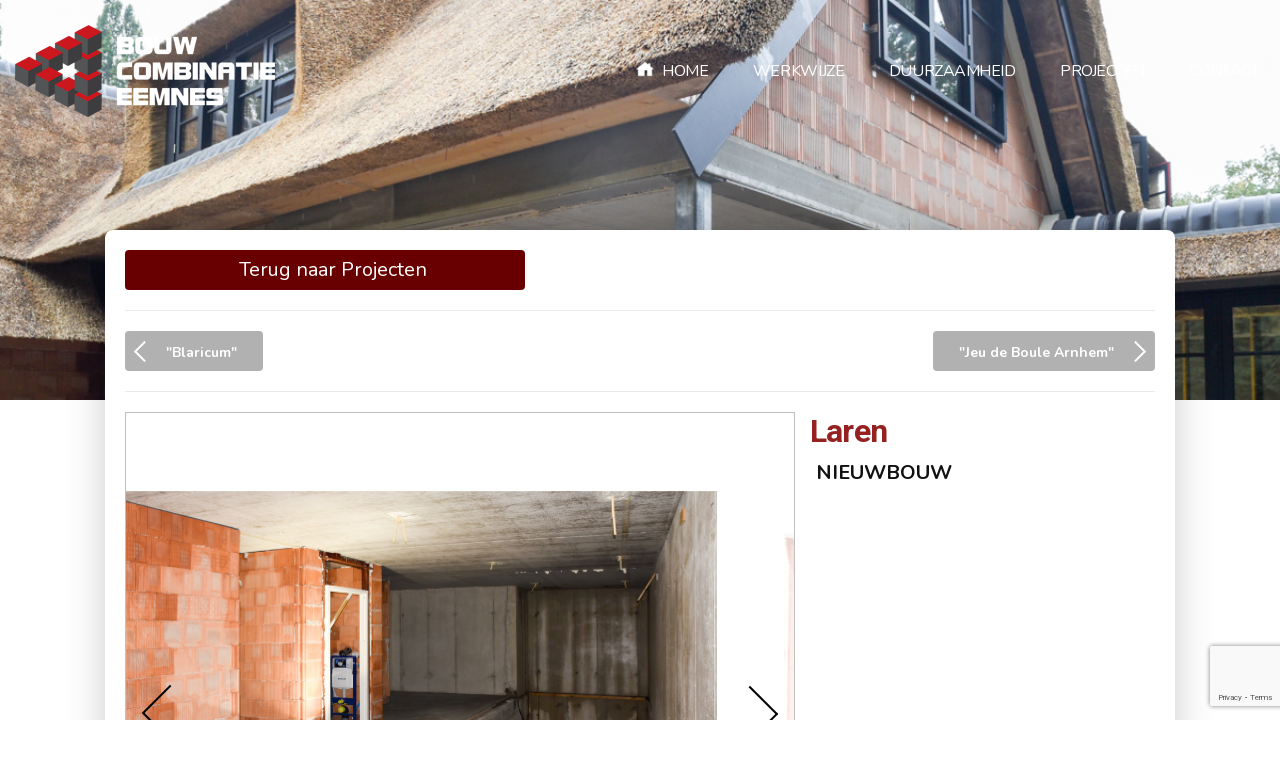

--- FILE ---
content_type: text/html; charset=UTF-8
request_url: https://bceemnes.nl/projects/laren/
body_size: 8568
content:
<!doctype html>
<html lang="nl-NL">
<head>
<meta charset="UTF-8" />
<meta name="viewport" content="width=device-width, initial-scale=1" />
<link rel="profile" href="https://gmpg.org/xfn/11" />
<link href="https://bceemnes.nl/wp-content/themes/BCEChild/css/style.css" rel="stylesheet" media="screen"/>

<link rel="stylesheet" href="https://cdnjs.cloudflare.com/ajax/libs/font-awesome/4.7.0/css/font-awesome.min.css"/>
<link rel="stylesheet" type="text/css" href="https://bceemnes.nl/wp-content/themes/BCEChild/css/slick.css">

<meta name='robots' content='index, follow, max-image-preview:large, max-snippet:-1, max-video-preview:-1' />

	<!-- This site is optimized with the Yoast SEO plugin v26.7 - https://yoast.com/wordpress/plugins/seo/ -->
	<title>Laren - Bouw Combinatie Eemnes</title>
<link crossorigin data-rocket-preconnect href="https://cdnjs.cloudflare.com" rel="preconnect">
<link crossorigin data-rocket-preconnect href="https://fonts.googleapis.com" rel="preconnect">
<link crossorigin data-rocket-preconnect href="https://www.gstatic.com" rel="preconnect">
<link crossorigin data-rocket-preconnect href="https://code.jquery.com" rel="preconnect">
<link crossorigin data-rocket-preconnect href="https://www.google.com" rel="preconnect">
<link data-rocket-preload as="style" href="https://fonts.googleapis.com/css2?family=Nunito:wght@400;600;700&#038;family=Roboto:wght@100;300;400;500;700&#038;display=swap" rel="preload">
<link href="https://fonts.googleapis.com/css2?family=Nunito:wght@400;600;700&#038;family=Roboto:wght@100;300;400;500;700&#038;display=swap" media="print" onload="this.media=&#039;all&#039;" rel="stylesheet">
<noscript><link rel="stylesheet" href="https://fonts.googleapis.com/css2?family=Nunito:wght@400;600;700&#038;family=Roboto:wght@100;300;400;500;700&#038;display=swap"></noscript><link rel="preload" data-rocket-preload as="image" href="https://bceemnes.nl/wp-content/uploads/2021/09/vakdiploma_wim_2-724x1024.png" imagesrcset="https://bceemnes.nl/wp-content/uploads/2021/09/vakdiploma_wim_2-724x1024.png 724w, https://bceemnes.nl/wp-content/uploads/2021/09/vakdiploma_wim_2-212x300.png 212w, https://bceemnes.nl/wp-content/uploads/2021/09/vakdiploma_wim_2-768x1086.png 768w, https://bceemnes.nl/wp-content/uploads/2021/09/vakdiploma_wim_2-1086x1536.png 1086w, https://bceemnes.nl/wp-content/uploads/2021/09/vakdiploma_wim_2-1448x2048.png 1448w, https://bceemnes.nl/wp-content/uploads/2021/09/vakdiploma_wim_2-1568x2218.png 1568w, https://bceemnes.nl/wp-content/uploads/2021/09/vakdiploma_wim_2.png 1653w" imagesizes="(max-width: 252px) 100vw, 252px" fetchpriority="high">
	<link rel="canonical" href="https://bceemnes.nl/projects/laren/" />
	<meta property="og:locale" content="nl_NL" />
	<meta property="og:type" content="article" />
	<meta property="og:title" content="Laren - Bouw Combinatie Eemnes" />
	<meta property="og:url" content="https://bceemnes.nl/projects/laren/" />
	<meta property="og:site_name" content="Bouw Combinatie Eemnes" />
	<meta property="og:image" content="https://bceemnes.nl/wp-content/uploads/2020/10/DSC_1677.jpg" />
	<meta property="og:image:width" content="1200" />
	<meta property="og:image:height" content="801" />
	<meta property="og:image:type" content="image/jpeg" />
	<meta name="twitter:card" content="summary_large_image" />
	<script type="application/ld+json" class="yoast-schema-graph">{"@context":"https://schema.org","@graph":[{"@type":"WebPage","@id":"https://bceemnes.nl/projects/laren/","url":"https://bceemnes.nl/projects/laren/","name":"Laren - Bouw Combinatie Eemnes","isPartOf":{"@id":"https://bceemnes.nl/#website"},"primaryImageOfPage":{"@id":"https://bceemnes.nl/projects/laren/#primaryimage"},"image":{"@id":"https://bceemnes.nl/projects/laren/#primaryimage"},"thumbnailUrl":"https://bceemnes.nl/wp-content/uploads/2020/10/DSC_1677.jpg","datePublished":"2020-10-08T11:01:27+00:00","breadcrumb":{"@id":"https://bceemnes.nl/projects/laren/#breadcrumb"},"inLanguage":"nl-NL","potentialAction":[{"@type":"ReadAction","target":["https://bceemnes.nl/projects/laren/"]}]},{"@type":"ImageObject","inLanguage":"nl-NL","@id":"https://bceemnes.nl/projects/laren/#primaryimage","url":"https://bceemnes.nl/wp-content/uploads/2020/10/DSC_1677.jpg","contentUrl":"https://bceemnes.nl/wp-content/uploads/2020/10/DSC_1677.jpg","width":1200,"height":801},{"@type":"BreadcrumbList","@id":"https://bceemnes.nl/projects/laren/#breadcrumb","itemListElement":[{"@type":"ListItem","position":1,"name":"Home","item":"https://bceemnes.nl/"},{"@type":"ListItem","position":2,"name":"Laren"}]},{"@type":"WebSite","@id":"https://bceemnes.nl/#website","url":"https://bceemnes.nl/","name":"Bouw Combinatie Eemnes","description":"","publisher":{"@id":"https://bceemnes.nl/#organization"},"potentialAction":[{"@type":"SearchAction","target":{"@type":"EntryPoint","urlTemplate":"https://bceemnes.nl/?s={search_term_string}"},"query-input":{"@type":"PropertyValueSpecification","valueRequired":true,"valueName":"search_term_string"}}],"inLanguage":"nl-NL"},{"@type":"Organization","@id":"https://bceemnes.nl/#organization","name":"Bouw Combinatie Eemnes","url":"https://bceemnes.nl/","logo":{"@type":"ImageObject","inLanguage":"nl-NL","@id":"https://bceemnes.nl/#/schema/logo/image/","url":"https://bceemnes.nl/wp-content/uploads/2020/09/bce_small-4.png","contentUrl":"https://bceemnes.nl/wp-content/uploads/2020/09/bce_small-4.png","width":260,"height":92,"caption":"Bouw Combinatie Eemnes"},"image":{"@id":"https://bceemnes.nl/#/schema/logo/image/"}}]}</script>
	<!-- / Yoast SEO plugin. -->


<link href='https://fonts.gstatic.com' crossorigin rel='preconnect' />
<link rel="alternate" title="oEmbed (JSON)" type="application/json+oembed" href="https://bceemnes.nl/wp-json/oembed/1.0/embed?url=https%3A%2F%2Fbceemnes.nl%2Fprojects%2Flaren%2F" />
<link rel="alternate" title="oEmbed (XML)" type="text/xml+oembed" href="https://bceemnes.nl/wp-json/oembed/1.0/embed?url=https%3A%2F%2Fbceemnes.nl%2Fprojects%2Flaren%2F&#038;format=xml" />
<style id='wp-img-auto-sizes-contain-inline-css' type='text/css'>
img:is([sizes=auto i],[sizes^="auto," i]){contain-intrinsic-size:3000px 1500px}
/*# sourceURL=wp-img-auto-sizes-contain-inline-css */
</style>
<link rel='stylesheet' id='wp-block-library-css' href='https://bceemnes.nl/wp-includes/css/dist/block-library/style.min.css?ver=6.9' type='text/css' media='all' />
<style id='wp-block-library-theme-inline-css' type='text/css'>
.wp-block-audio :where(figcaption){color:#555;font-size:13px;text-align:center}.is-dark-theme .wp-block-audio :where(figcaption){color:#ffffffa6}.wp-block-audio{margin:0 0 1em}.wp-block-code{border:1px solid #ccc;border-radius:4px;font-family:Menlo,Consolas,monaco,monospace;padding:.8em 1em}.wp-block-embed :where(figcaption){color:#555;font-size:13px;text-align:center}.is-dark-theme .wp-block-embed :where(figcaption){color:#ffffffa6}.wp-block-embed{margin:0 0 1em}.blocks-gallery-caption{color:#555;font-size:13px;text-align:center}.is-dark-theme .blocks-gallery-caption{color:#ffffffa6}:root :where(.wp-block-image figcaption){color:#555;font-size:13px;text-align:center}.is-dark-theme :root :where(.wp-block-image figcaption){color:#ffffffa6}.wp-block-image{margin:0 0 1em}.wp-block-pullquote{border-bottom:4px solid;border-top:4px solid;color:currentColor;margin-bottom:1.75em}.wp-block-pullquote :where(cite),.wp-block-pullquote :where(footer),.wp-block-pullquote__citation{color:currentColor;font-size:.8125em;font-style:normal;text-transform:uppercase}.wp-block-quote{border-left:.25em solid;margin:0 0 1.75em;padding-left:1em}.wp-block-quote cite,.wp-block-quote footer{color:currentColor;font-size:.8125em;font-style:normal;position:relative}.wp-block-quote:where(.has-text-align-right){border-left:none;border-right:.25em solid;padding-left:0;padding-right:1em}.wp-block-quote:where(.has-text-align-center){border:none;padding-left:0}.wp-block-quote.is-large,.wp-block-quote.is-style-large,.wp-block-quote:where(.is-style-plain){border:none}.wp-block-search .wp-block-search__label{font-weight:700}.wp-block-search__button{border:1px solid #ccc;padding:.375em .625em}:where(.wp-block-group.has-background){padding:1.25em 2.375em}.wp-block-separator.has-css-opacity{opacity:.4}.wp-block-separator{border:none;border-bottom:2px solid;margin-left:auto;margin-right:auto}.wp-block-separator.has-alpha-channel-opacity{opacity:1}.wp-block-separator:not(.is-style-wide):not(.is-style-dots){width:100px}.wp-block-separator.has-background:not(.is-style-dots){border-bottom:none;height:1px}.wp-block-separator.has-background:not(.is-style-wide):not(.is-style-dots){height:2px}.wp-block-table{margin:0 0 1em}.wp-block-table td,.wp-block-table th{word-break:normal}.wp-block-table :where(figcaption){color:#555;font-size:13px;text-align:center}.is-dark-theme .wp-block-table :where(figcaption){color:#ffffffa6}.wp-block-video :where(figcaption){color:#555;font-size:13px;text-align:center}.is-dark-theme .wp-block-video :where(figcaption){color:#ffffffa6}.wp-block-video{margin:0 0 1em}:root :where(.wp-block-template-part.has-background){margin-bottom:0;margin-top:0;padding:1.25em 2.375em}
/*# sourceURL=/wp-includes/css/dist/block-library/theme.min.css */
</style>
<style id='classic-theme-styles-inline-css' type='text/css'>
/*! This file is auto-generated */
.wp-block-button__link{color:#fff;background-color:#32373c;border-radius:9999px;box-shadow:none;text-decoration:none;padding:calc(.667em + 2px) calc(1.333em + 2px);font-size:1.125em}.wp-block-file__button{background:#32373c;color:#fff;text-decoration:none}
/*# sourceURL=/wp-includes/css/classic-themes.min.css */
</style>
<style id='global-styles-inline-css' type='text/css'>
:root{--wp--preset--aspect-ratio--square: 1;--wp--preset--aspect-ratio--4-3: 4/3;--wp--preset--aspect-ratio--3-4: 3/4;--wp--preset--aspect-ratio--3-2: 3/2;--wp--preset--aspect-ratio--2-3: 2/3;--wp--preset--aspect-ratio--16-9: 16/9;--wp--preset--aspect-ratio--9-16: 9/16;--wp--preset--color--black: #000000;--wp--preset--color--cyan-bluish-gray: #abb8c3;--wp--preset--color--white: #FFF;--wp--preset--color--pale-pink: #f78da7;--wp--preset--color--vivid-red: #cf2e2e;--wp--preset--color--luminous-vivid-orange: #ff6900;--wp--preset--color--luminous-vivid-amber: #fcb900;--wp--preset--color--light-green-cyan: #7bdcb5;--wp--preset--color--vivid-green-cyan: #00d084;--wp--preset--color--pale-cyan-blue: #8ed1fc;--wp--preset--color--vivid-cyan-blue: #0693e3;--wp--preset--color--vivid-purple: #9b51e0;--wp--preset--color--primary: #0073a8;--wp--preset--color--secondary: #005075;--wp--preset--color--dark-gray: #111;--wp--preset--color--light-gray: #767676;--wp--preset--gradient--vivid-cyan-blue-to-vivid-purple: linear-gradient(135deg,rgb(6,147,227) 0%,rgb(155,81,224) 100%);--wp--preset--gradient--light-green-cyan-to-vivid-green-cyan: linear-gradient(135deg,rgb(122,220,180) 0%,rgb(0,208,130) 100%);--wp--preset--gradient--luminous-vivid-amber-to-luminous-vivid-orange: linear-gradient(135deg,rgb(252,185,0) 0%,rgb(255,105,0) 100%);--wp--preset--gradient--luminous-vivid-orange-to-vivid-red: linear-gradient(135deg,rgb(255,105,0) 0%,rgb(207,46,46) 100%);--wp--preset--gradient--very-light-gray-to-cyan-bluish-gray: linear-gradient(135deg,rgb(238,238,238) 0%,rgb(169,184,195) 100%);--wp--preset--gradient--cool-to-warm-spectrum: linear-gradient(135deg,rgb(74,234,220) 0%,rgb(151,120,209) 20%,rgb(207,42,186) 40%,rgb(238,44,130) 60%,rgb(251,105,98) 80%,rgb(254,248,76) 100%);--wp--preset--gradient--blush-light-purple: linear-gradient(135deg,rgb(255,206,236) 0%,rgb(152,150,240) 100%);--wp--preset--gradient--blush-bordeaux: linear-gradient(135deg,rgb(254,205,165) 0%,rgb(254,45,45) 50%,rgb(107,0,62) 100%);--wp--preset--gradient--luminous-dusk: linear-gradient(135deg,rgb(255,203,112) 0%,rgb(199,81,192) 50%,rgb(65,88,208) 100%);--wp--preset--gradient--pale-ocean: linear-gradient(135deg,rgb(255,245,203) 0%,rgb(182,227,212) 50%,rgb(51,167,181) 100%);--wp--preset--gradient--electric-grass: linear-gradient(135deg,rgb(202,248,128) 0%,rgb(113,206,126) 100%);--wp--preset--gradient--midnight: linear-gradient(135deg,rgb(2,3,129) 0%,rgb(40,116,252) 100%);--wp--preset--font-size--small: 19.5px;--wp--preset--font-size--medium: 20px;--wp--preset--font-size--large: 36.5px;--wp--preset--font-size--x-large: 42px;--wp--preset--font-size--normal: 22px;--wp--preset--font-size--huge: 49.5px;--wp--preset--spacing--20: 0.44rem;--wp--preset--spacing--30: 0.67rem;--wp--preset--spacing--40: 1rem;--wp--preset--spacing--50: 1.5rem;--wp--preset--spacing--60: 2.25rem;--wp--preset--spacing--70: 3.38rem;--wp--preset--spacing--80: 5.06rem;--wp--preset--shadow--natural: 6px 6px 9px rgba(0, 0, 0, 0.2);--wp--preset--shadow--deep: 12px 12px 50px rgba(0, 0, 0, 0.4);--wp--preset--shadow--sharp: 6px 6px 0px rgba(0, 0, 0, 0.2);--wp--preset--shadow--outlined: 6px 6px 0px -3px rgb(255, 255, 255), 6px 6px rgb(0, 0, 0);--wp--preset--shadow--crisp: 6px 6px 0px rgb(0, 0, 0);}:where(.is-layout-flex){gap: 0.5em;}:where(.is-layout-grid){gap: 0.5em;}body .is-layout-flex{display: flex;}.is-layout-flex{flex-wrap: wrap;align-items: center;}.is-layout-flex > :is(*, div){margin: 0;}body .is-layout-grid{display: grid;}.is-layout-grid > :is(*, div){margin: 0;}:where(.wp-block-columns.is-layout-flex){gap: 2em;}:where(.wp-block-columns.is-layout-grid){gap: 2em;}:where(.wp-block-post-template.is-layout-flex){gap: 1.25em;}:where(.wp-block-post-template.is-layout-grid){gap: 1.25em;}.has-black-color{color: var(--wp--preset--color--black) !important;}.has-cyan-bluish-gray-color{color: var(--wp--preset--color--cyan-bluish-gray) !important;}.has-white-color{color: var(--wp--preset--color--white) !important;}.has-pale-pink-color{color: var(--wp--preset--color--pale-pink) !important;}.has-vivid-red-color{color: var(--wp--preset--color--vivid-red) !important;}.has-luminous-vivid-orange-color{color: var(--wp--preset--color--luminous-vivid-orange) !important;}.has-luminous-vivid-amber-color{color: var(--wp--preset--color--luminous-vivid-amber) !important;}.has-light-green-cyan-color{color: var(--wp--preset--color--light-green-cyan) !important;}.has-vivid-green-cyan-color{color: var(--wp--preset--color--vivid-green-cyan) !important;}.has-pale-cyan-blue-color{color: var(--wp--preset--color--pale-cyan-blue) !important;}.has-vivid-cyan-blue-color{color: var(--wp--preset--color--vivid-cyan-blue) !important;}.has-vivid-purple-color{color: var(--wp--preset--color--vivid-purple) !important;}.has-black-background-color{background-color: var(--wp--preset--color--black) !important;}.has-cyan-bluish-gray-background-color{background-color: var(--wp--preset--color--cyan-bluish-gray) !important;}.has-white-background-color{background-color: var(--wp--preset--color--white) !important;}.has-pale-pink-background-color{background-color: var(--wp--preset--color--pale-pink) !important;}.has-vivid-red-background-color{background-color: var(--wp--preset--color--vivid-red) !important;}.has-luminous-vivid-orange-background-color{background-color: var(--wp--preset--color--luminous-vivid-orange) !important;}.has-luminous-vivid-amber-background-color{background-color: var(--wp--preset--color--luminous-vivid-amber) !important;}.has-light-green-cyan-background-color{background-color: var(--wp--preset--color--light-green-cyan) !important;}.has-vivid-green-cyan-background-color{background-color: var(--wp--preset--color--vivid-green-cyan) !important;}.has-pale-cyan-blue-background-color{background-color: var(--wp--preset--color--pale-cyan-blue) !important;}.has-vivid-cyan-blue-background-color{background-color: var(--wp--preset--color--vivid-cyan-blue) !important;}.has-vivid-purple-background-color{background-color: var(--wp--preset--color--vivid-purple) !important;}.has-black-border-color{border-color: var(--wp--preset--color--black) !important;}.has-cyan-bluish-gray-border-color{border-color: var(--wp--preset--color--cyan-bluish-gray) !important;}.has-white-border-color{border-color: var(--wp--preset--color--white) !important;}.has-pale-pink-border-color{border-color: var(--wp--preset--color--pale-pink) !important;}.has-vivid-red-border-color{border-color: var(--wp--preset--color--vivid-red) !important;}.has-luminous-vivid-orange-border-color{border-color: var(--wp--preset--color--luminous-vivid-orange) !important;}.has-luminous-vivid-amber-border-color{border-color: var(--wp--preset--color--luminous-vivid-amber) !important;}.has-light-green-cyan-border-color{border-color: var(--wp--preset--color--light-green-cyan) !important;}.has-vivid-green-cyan-border-color{border-color: var(--wp--preset--color--vivid-green-cyan) !important;}.has-pale-cyan-blue-border-color{border-color: var(--wp--preset--color--pale-cyan-blue) !important;}.has-vivid-cyan-blue-border-color{border-color: var(--wp--preset--color--vivid-cyan-blue) !important;}.has-vivid-purple-border-color{border-color: var(--wp--preset--color--vivid-purple) !important;}.has-vivid-cyan-blue-to-vivid-purple-gradient-background{background: var(--wp--preset--gradient--vivid-cyan-blue-to-vivid-purple) !important;}.has-light-green-cyan-to-vivid-green-cyan-gradient-background{background: var(--wp--preset--gradient--light-green-cyan-to-vivid-green-cyan) !important;}.has-luminous-vivid-amber-to-luminous-vivid-orange-gradient-background{background: var(--wp--preset--gradient--luminous-vivid-amber-to-luminous-vivid-orange) !important;}.has-luminous-vivid-orange-to-vivid-red-gradient-background{background: var(--wp--preset--gradient--luminous-vivid-orange-to-vivid-red) !important;}.has-very-light-gray-to-cyan-bluish-gray-gradient-background{background: var(--wp--preset--gradient--very-light-gray-to-cyan-bluish-gray) !important;}.has-cool-to-warm-spectrum-gradient-background{background: var(--wp--preset--gradient--cool-to-warm-spectrum) !important;}.has-blush-light-purple-gradient-background{background: var(--wp--preset--gradient--blush-light-purple) !important;}.has-blush-bordeaux-gradient-background{background: var(--wp--preset--gradient--blush-bordeaux) !important;}.has-luminous-dusk-gradient-background{background: var(--wp--preset--gradient--luminous-dusk) !important;}.has-pale-ocean-gradient-background{background: var(--wp--preset--gradient--pale-ocean) !important;}.has-electric-grass-gradient-background{background: var(--wp--preset--gradient--electric-grass) !important;}.has-midnight-gradient-background{background: var(--wp--preset--gradient--midnight) !important;}.has-small-font-size{font-size: var(--wp--preset--font-size--small) !important;}.has-medium-font-size{font-size: var(--wp--preset--font-size--medium) !important;}.has-large-font-size{font-size: var(--wp--preset--font-size--large) !important;}.has-x-large-font-size{font-size: var(--wp--preset--font-size--x-large) !important;}
:where(.wp-block-post-template.is-layout-flex){gap: 1.25em;}:where(.wp-block-post-template.is-layout-grid){gap: 1.25em;}
:where(.wp-block-term-template.is-layout-flex){gap: 1.25em;}:where(.wp-block-term-template.is-layout-grid){gap: 1.25em;}
:where(.wp-block-columns.is-layout-flex){gap: 2em;}:where(.wp-block-columns.is-layout-grid){gap: 2em;}
:root :where(.wp-block-pullquote){font-size: 1.5em;line-height: 1.6;}
/*# sourceURL=global-styles-inline-css */
</style>
<link rel='stylesheet' id='parente2-style-css' href='https://bceemnes.nl/wp-content/themes/twentynineteen/style.css?ver=6.9' type='text/css' media='all' />
<link rel='stylesheet' id='childe2-style-css' href='https://bceemnes.nl/wp-content/themes/BCEChild/style.css?ver=6.9' type='text/css' media='all' />
<link rel='stylesheet' id='twentynineteen-style-css' href='https://bceemnes.nl/wp-content/themes/BCEChild/style.css?ver=1.0' type='text/css' media='all' />
<link rel='stylesheet' id='twentynineteen-print-style-css' href='https://bceemnes.nl/wp-content/themes/twentynineteen/print.css?ver=1.0' type='text/css' media='print' />
<script src="https://bceemnes.nl/wp-content/themes/twentynineteen/js/priority-menu.js?ver=20200129" id="twentynineteen-priority-menu-js" defer data-wp-strategy="defer"></script>
<link rel="https://api.w.org/" href="https://bceemnes.nl/wp-json/" /><link rel="alternate" title="JSON" type="application/json" href="https://bceemnes.nl/wp-json/wp/v2/projects/2391" /><meta name="generator" content="WordPress 6.9" />
<link rel='shortlink' href='https://bceemnes.nl/?p=2391' />
<meta name="generator" content="Elementor 3.34.1; features: additional_custom_breakpoints; settings: css_print_method-external, google_font-enabled, font_display-auto">
<style>.recentcomments a{display:inline !important;padding:0 !important;margin:0 !important;}</style>			<style>
				.e-con.e-parent:nth-of-type(n+4):not(.e-lazyloaded):not(.e-no-lazyload),
				.e-con.e-parent:nth-of-type(n+4):not(.e-lazyloaded):not(.e-no-lazyload) * {
					background-image: none !important;
				}
				@media screen and (max-height: 1024px) {
					.e-con.e-parent:nth-of-type(n+3):not(.e-lazyloaded):not(.e-no-lazyload),
					.e-con.e-parent:nth-of-type(n+3):not(.e-lazyloaded):not(.e-no-lazyload) * {
						background-image: none !important;
					}
				}
				@media screen and (max-height: 640px) {
					.e-con.e-parent:nth-of-type(n+2):not(.e-lazyloaded):not(.e-no-lazyload),
					.e-con.e-parent:nth-of-type(n+2):not(.e-lazyloaded):not(.e-no-lazyload) * {
						background-image: none !important;
					}
				}
			</style>
			<link rel="icon" href="https://bceemnes.nl/wp-content/uploads/2020/10/favicon-1.ico" sizes="32x32" />
<link rel="icon" href="https://bceemnes.nl/wp-content/uploads/2020/10/favicon-1.ico" sizes="192x192" />
<link rel="apple-touch-icon" href="https://bceemnes.nl/wp-content/uploads/2020/10/favicon-1.ico" />
<meta name="msapplication-TileImage" content="https://bceemnes.nl/wp-content/uploads/2020/10/favicon-1.ico" />
		<style id="wp-custom-css">
			.project_description b, strong {
    font-weight: bolder;
    padding: 6px;
}

element.style {
    display: block;
}
button.slick-prev.slick-arrow {
}
button, [type="button"], [type="reset"], [type="submit"] {
    -webkit-appearance: button;
}
.slick-prev {
    left: 25px;
}
		</style>
		<meta name="generator" content="AccelerateWP 3.20.0.3-1.1-32" data-wpr-features="wpr_preconnect_external_domains wpr_oci wpr_desktop" /></head>

<body data-rsssl=1 class="wp-singular projects-template-default single single-projects postid-2391 wp-custom-logo wp-embed-responsive wp-theme-twentynineteen wp-child-theme-BCEChild singular image-filters-enabled elementor-default elementor-kit-9">
<div  id="page" class="site">
<a class="skip-link screen-reader-text" href="#content">
Ga naar de inhoud</a>
<header  id="masthead" class="site-header">
  <div  class="site-branding-container">
    <div class="site-branding">

			<div class="site-logo"><a href="https://bceemnes.nl/" class="custom-logo-link" rel="home"><img width="260" height="92" src="https://bceemnes.nl/wp-content/uploads/2020/09/bce_small-4.png" class="custom-logo" alt="Bouw Combinatie Eemnes" decoding="async" /></a></div>
								<p class="site-title"><a href="https://bceemnes.nl/" rel="home">Bouw Combinatie Eemnes</a></p>
			
		
	<nav id="site-navigation" class="main-navigation">
	
			<ul id="menu-home-menu" class="main-menu"><li id="menu-item-113" class="home_menu menu-item menu-item-type-post_type menu-item-object-page menu-item-home menu-item-113"><a href="https://bceemnes.nl/">Home</a></li>
<li id="menu-item-112" class="menu-item menu-item-type-post_type menu-item-object-page menu-item-112"><a href="https://bceemnes.nl/werkwijze/">Werkwijze</a></li>
<li id="menu-item-111" class="menu-item menu-item-type-post_type menu-item-object-page menu-item-111"><a href="https://bceemnes.nl/duurzaamheid/">Duurzaamheid</a></li>
<li id="menu-item-110" class="menu-item menu-item-type-post_type menu-item-object-page menu-item-110"><a href="https://bceemnes.nl/projecten/">Projecten</a></li>
<li id="menu-item-109" class="menu-item menu-item-type-post_type menu-item-object-page menu-item-109"><a href="https://bceemnes.nl/contact/">Contact</a></li>
</ul>
			<div class="main-menu-more">
				<ul class="main-menu">
					<li class="menu-item menu-item-has-children">
						<button class="submenu-expand main-menu-more-toggle is-empty" tabindex="-1"
							aria-label="Meer" aria-haspopup="true" aria-expanded="false"><svg class="svg-icon" width="24" height="24" aria-hidden="true" role="img" focusable="false" xmlns="http://www.w3.org/2000/svg"><g fill="none" fill-rule="evenodd"><path d="M0 0h24v24H0z"/><path fill="currentColor" fill-rule="nonzero" d="M12 2c5.52 0 10 4.48 10 10s-4.48 10-10 10S2 17.52 2 12 6.48 2 12 2zM6 14a2 2 0 1 0 0-4 2 2 0 0 0 0 4zm6 0a2 2 0 1 0 0-4 2 2 0 0 0 0 4zm6 0a2 2 0 1 0 0-4 2 2 0 0 0 0 4z"/></g></svg>
						</button>
						<ul class="sub-menu hidden-links">
							<li class="mobile-parent-nav-menu-item">
								<button class="menu-item-link-return"><svg class="svg-icon" width="24" height="24" aria-hidden="true" role="img" focusable="false" viewBox="0 0 24 24" version="1.1" xmlns="http://www.w3.org/2000/svg" xmlns:xlink="http://www.w3.org/1999/xlink"><path d="M15.41 7.41L14 6l-6 6 6 6 1.41-1.41L10.83 12z"></path><path d="M0 0h24v24H0z" fill="none"></path></svg>Terug
								</button>
							</li>
						</ul>
					</li>
				</ul>
			</div>		</nav>
	
		<span class="mob-menu"><i></i></span>
</div><!-- .site-branding -->  </div>
  
  <!-- .site-branding-container --> 
  
</header>
<!-- #masthead -->

<div  class="slider inner_pages" style="background: url(https://bceemnes.nl/wp-content/uploads/2020/10/DSC_1677.jpg)">
  
 </div>
<div  id="content" class="site-content">

<div  id="primary" class="content-area">
  <main id="main" class="site-main">
    <div class="project_container">
      <div class="project_details">
      	<a href="https://bceemnes.nl/projecten" class="over_view_posts">Terug naar Projecten</a>

        <div class="projects_pagination">

          <div class="prev-posts">
            	<a rel="prev" href="https://bceemnes.nl/projects/blaricum-2/" title="Blaricum" class=" "><strong> &quot;Blaricum&quot;</strong></a>
          </div>
          <div class="next-posts ">
            	<a rel="next" href="https://bceemnes.nl/projects/jeu-de-boule-arnhem/" title="Jeu de Boule Arnhem" class=" "><strong>&quot;Jeu de Boule Arnhem&quot; </strong></a>
          </div>
        </div>
        <div class="product-design ">
                    <div class="slider center">
                                <div class="product-set-slider" style=" background:url(https://bceemnes.nl/wp-content/uploads/2020/10/DSC_1639.jpg)"></div>
                                        <div class="product-set-slider" style=" background:url(https://bceemnes.nl/wp-content/uploads/2020/10/DSC_1640.jpg)"></div>
                                        <div class="product-set-slider" style=" background:url(https://bceemnes.nl/wp-content/uploads/2020/10/DSC_1642.jpg)"></div>
                                        <div class="product-set-slider" style=" background:url(https://bceemnes.nl/wp-content/uploads/2020/10/DSC_1643.jpg)"></div>
                                        <div class="product-set-slider" style=" background:url(https://bceemnes.nl/wp-content/uploads/2020/10/DSC_1644.jpg)"></div>
                                        <div class="product-set-slider" style=" background:url(https://bceemnes.nl/wp-content/uploads/2020/10/DSC_1645.jpg)"></div>
                                        <div class="product-set-slider" style=" background:url(https://bceemnes.nl/wp-content/uploads/2020/10/DSC_1648.jpg)"></div>
                                        <div class="product-set-slider" style=" background:url(https://bceemnes.nl/wp-content/uploads/2020/10/DSC_1652.jpg)"></div>
                                        <div class="product-set-slider" style=" background:url(https://bceemnes.nl/wp-content/uploads/2020/10/DSC_1655.jpg)"></div>
                                        <div class="product-set-slider" style=" background:url(https://bceemnes.nl/wp-content/uploads/2020/10/DSC_1660.jpg)"></div>
                                        <div class="product-set-slider" style=" background:url(https://bceemnes.nl/wp-content/uploads/2020/10/DSC_1663.jpg)"></div>
                                        <div class="product-set-slider" style=" background:url(https://bceemnes.nl/wp-content/uploads/2020/10/DSC_1664.jpg)"></div>
                                        <div class="product-set-slider" style=" background:url(https://bceemnes.nl/wp-content/uploads/2020/10/DSC_1665.jpg)"></div>
                                        <div class="product-set-slider" style=" background:url(https://bceemnes.nl/wp-content/uploads/2020/10/DSC_1666.jpg)"></div>
                                        <div class="product-set-slider" style=" background:url(https://bceemnes.nl/wp-content/uploads/2020/10/DSC_1667.jpg)"></div>
                                        <div class="product-set-slider" style=" background:url(https://bceemnes.nl/wp-content/uploads/2020/10/DSC_1668.jpg)"></div>
                                        <div class="product-set-slider" style=" background:url(https://bceemnes.nl/wp-content/uploads/2020/10/DSC_1669.jpg)"></div>
                                        <div class="product-set-slider" style=" background:url(https://bceemnes.nl/wp-content/uploads/2020/10/DSC_1670.jpg)"></div>
                                        <div class="product-set-slider" style=" background:url(https://bceemnes.nl/wp-content/uploads/2020/10/DSC_1671.jpg)"></div>
                                        <div class="product-set-slider" style=" background:url(https://bceemnes.nl/wp-content/uploads/2020/10/DSC_1672.jpg)"></div>
                                        <div class="product-set-slider" style=" background:url(https://bceemnes.nl/wp-content/uploads/2020/10/DSC_1673.jpg)"></div>
                                        <div class="product-set-slider" style=" background:url(https://bceemnes.nl/wp-content/uploads/2020/10/DSC_1675.jpg)"></div>
                                        <div class="product-set-slider" style=" background:url(https://bceemnes.nl/wp-content/uploads/2020/10/DSC_1677.jpg)"></div>
                                        <div class="product-set-slider" style=" background:url(https://bceemnes.nl/wp-content/uploads/2020/10/DSC_1678.jpg)"></div>
                                        <div class="product-set-slider" style=" background:url(https://bceemnes.nl/wp-content/uploads/2020/10/DSC_1681.jpg)"></div>
                                        <div class="product-set-slider" style=" background:url(https://bceemnes.nl/wp-content/uploads/2020/10/DSC_1684.jpg)"></div>
                              </div>
                    <div class="project_description">
            <h2>Laren</h2>
            <b>NIEUWBOUW</b>            <!-- <div class="project_details"></div>--> 
          </div>
        </div>
      </div>
    </div>
  </main>
  <!-- #main --> 
</div>
<!-- #primary -->


	</div><!-- #content -->

	<footer id="colophon" class="site-footer">
		 <div class="footer_inner">
		 <div class="footer_logo">
		 	<a href="https://bceemnes.nl">
		    
        <div id="media_image-2" class="widget widget_media_image"><a href="https://bceemnes.nl"><img width="260" height="92" src="https://bceemnes.nl/wp-content/uploads/2020/09/bce_small-4.png" class="image wp-image-26  attachment-full size-full" alt="" style="max-width: 100%; height: auto;" decoding="async" /></a></div><div id="block-5" class="widget widget_block widget_media_image">
<figure class="wp-block-image size-large is-resized"><a href="https://bceemnes.nl/wp-content/uploads/2021/09/vakdiploma_wim_2.png"><img fetchpriority="high" decoding="async" src="https://bceemnes.nl/wp-content/uploads/2021/09/vakdiploma_wim_2-724x1024.png" alt="" class="wp-image-3004" width="252" height="355" srcset="https://bceemnes.nl/wp-content/uploads/2021/09/vakdiploma_wim_2-724x1024.png 724w, https://bceemnes.nl/wp-content/uploads/2021/09/vakdiploma_wim_2-212x300.png 212w, https://bceemnes.nl/wp-content/uploads/2021/09/vakdiploma_wim_2-768x1086.png 768w, https://bceemnes.nl/wp-content/uploads/2021/09/vakdiploma_wim_2-1086x1536.png 1086w, https://bceemnes.nl/wp-content/uploads/2021/09/vakdiploma_wim_2-1448x2048.png 1448w, https://bceemnes.nl/wp-content/uploads/2021/09/vakdiploma_wim_2-1568x2218.png 1568w, https://bceemnes.nl/wp-content/uploads/2021/09/vakdiploma_wim_2.png 1653w" sizes="(max-width: 252px) 100vw, 252px" /></a></figure>
</div>
    </a>
    
       		</div>
		<div class="footer_links">
		    
        <div id="nav_menu-2" class="widget widget_nav_menu"><h3 class="widget-title">Menu</h3><nav class="menu-home-menu-container" aria-label="Menu"><ul id="menu-home-menu-1" class="menu"><li class="home_menu menu-item menu-item-type-post_type menu-item-object-page menu-item-home menu-item-113"><a href="https://bceemnes.nl/">Home</a></li>
<li class="menu-item menu-item-type-post_type menu-item-object-page menu-item-112"><a href="https://bceemnes.nl/werkwijze/">Werkwijze</a></li>
<li class="menu-item menu-item-type-post_type menu-item-object-page menu-item-111"><a href="https://bceemnes.nl/duurzaamheid/">Duurzaamheid</a></li>
<li class="menu-item menu-item-type-post_type menu-item-object-page menu-item-110"><a href="https://bceemnes.nl/projecten/">Projecten</a></li>
<li class="menu-item menu-item-type-post_type menu-item-object-page menu-item-109"><a href="https://bceemnes.nl/contact/">Contact</a></li>
</ul></nav></div>    
       		</div> 

		<div class="footer_contact">
		    
        <div id="text-2" class="widget widget_text"><h3 class="widget-title">BOUW COMBINATIE EEMNES</h3>			<div class="textwidget"><p>POSTBUS 57<br />
3755 ZH EEMNES</p>
<p>TELEFOON <a href="tel:033-2023312">033 &#8211; 20 23 312 </a></p>
<p>EMAIL  <a href="mailto:info@bceemnes.nl">INFO@BCEEMNES.NL</a></p>
<h3 class="widget-title">BEZOEKADRES</h3>
<p>MAATWEG 5<br />
3754 LX EEMDIJK</p>
</div>
		</div>    
       		</div>

		<div class="footer_project_widget">
       <h3 class="widget-title">Oudere nieuwsberichten</h3>
			<ul>
			 
              <li>
              	<a href="https://bceemnes.nl/3183-2/">In Naarden wordt het zichtbaar waar de afgelopen maanden aan gewerkt is!</a>

              	<b class="project-date">30 mei 2024</b>
              </li>
             
              <li>
              	<a href="https://bceemnes.nl/in-hoogland-hebben-we-deze-woonboerderij-volledig-mogen-renoveren-ook-hebben-we-een-nieuw-buitenverblijf-gerealiseerd/">In Hoogland hebben we deze woonboerderij volledig mogen renoveren. Ook hebben we een nieuw buitenverblijf gerealiseerd.</a>

              	<b class="project-date">31 januari 2024</b>
              </li>
             
              <li>
              	<a href="https://bceemnes.nl/in-amstelveen-hebben-wij-deze-vrijstaande-woning-mogen-realiseren-wat-een-geweldig-eindresultaat/">In Amstelveen hebben wij deze vrijstaande woning mogen realiseren, wat een geweldig eindresultaat!</a>

              	<b class="project-date">25 januari 2024</b>
              </li>
                 	</ul>
		  
		</div>

	</div>

	<div class="footer_copyrights">
     <p>Copyright 2026 | <a href="http://www.bouwcombinatieemnes.nl">www.bouwcombinatieemnes.nl</a></p>
  

	</div>	

	</footer><!-- #colophon -->

</div><!-- #page -->

<script type="text/javascript">
	jQuery(document).ready(function ($) {
$('img').removeAttr('width').removeAttr('height');
});
</script>
<script type="text/javascript">
jQuery(document).ready(function($) {
	var s = $(".site-header");
	var pos = s.position();					   
	$(window).scroll(function() {
		var windowpos = $(window).scrollTop();
		if (windowpos >10) {
			s.addClass("stick");
		} else {
			s.removeClass("stick");	
		}
	});
});
</script>
<script src="https://code.jquery.com/jquery-2.2.0.min.js" type="text/javascript"></script> 
<script src="https://bceemnes.nl/wp-content/themes/BCEChild/js/slick.js" type="text/javascript" charset="utf-8"></script> 
<script type="text/javascript">
    jQuery(document).on('ready', function(){
     jQuery('.center').slick({
  centerMode: true,
  centerPadding: '60px',
  slidesToShow:1,
		 dots: false,
		 arrows: true,
		 speed: 300,
		 
});

  jQuery('.center-testimonials').slick({ 
  centerMode: true,
  centerPadding: '60px',
  slidesToShow:1,
		 dots: true,
		 autoplay:false,
});  

jQuery(document).on('click','.mob-menu',function(){
	//alert("fdfdfd");

	jQuery(".main-navigation").toggleClass('mob_nav');




});


	jQuery('.single-testimonials').slick({ 
  	centerMode: true,
  	centerPadding: '60px',
  	slidesToShow:1,
	dots: true,
 }); 




    });
</script>

<script type="speculationrules">
{"prefetch":[{"source":"document","where":{"and":[{"href_matches":"/*"},{"not":{"href_matches":["/wp-*.php","/wp-admin/*","/wp-content/uploads/*","/wp-content/*","/wp-content/plugins/*","/wp-content/themes/BCEChild/*","/wp-content/themes/twentynineteen/*","/*\\?(.+)"]}},{"not":{"selector_matches":"a[rel~=\"nofollow\"]"}},{"not":{"selector_matches":".no-prefetch, .no-prefetch a"}}]},"eagerness":"conservative"}]}
</script>
			<script>
				const lazyloadRunObserver = () => {
					const lazyloadBackgrounds = document.querySelectorAll( `.e-con.e-parent:not(.e-lazyloaded)` );
					const lazyloadBackgroundObserver = new IntersectionObserver( ( entries ) => {
						entries.forEach( ( entry ) => {
							if ( entry.isIntersecting ) {
								let lazyloadBackground = entry.target;
								if( lazyloadBackground ) {
									lazyloadBackground.classList.add( 'e-lazyloaded' );
								}
								lazyloadBackgroundObserver.unobserve( entry.target );
							}
						});
					}, { rootMargin: '200px 0px 200px 0px' } );
					lazyloadBackgrounds.forEach( ( lazyloadBackground ) => {
						lazyloadBackgroundObserver.observe( lazyloadBackground );
					} );
				};
				const events = [
					'DOMContentLoaded',
					'elementor/lazyload/observe',
				];
				events.forEach( ( event ) => {
					document.addEventListener( event, lazyloadRunObserver );
				} );
			</script>
			<script src="https://bceemnes.nl/wp-content/themes/twentynineteen/js/touch-keyboard-navigation.js?ver=20250802" id="twentynineteen-touch-navigation-js" defer data-wp-strategy="defer"></script>
<script src="https://www.google.com/recaptcha/api.js?render=6LcipdcZAAAAAB380xQBXbwla5lRFmAzpVN-PLck&amp;ver=3.0" id="google-recaptcha-js"></script>
<script src="https://bceemnes.nl/wp-includes/js/dist/vendor/wp-polyfill.min.js?ver=3.15.0" id="wp-polyfill-js"></script>
<script id="wpcf7-recaptcha-js-before">
var wpcf7_recaptcha = {
    "sitekey": "6LcipdcZAAAAAB380xQBXbwla5lRFmAzpVN-PLck",
    "actions": {
        "homepage": "homepage",
        "contactform": "contactform"
    }
};
//# sourceURL=wpcf7-recaptcha-js-before
</script>
<script src="https://bceemnes.nl/wp-content/plugins/contact-form-7/modules/recaptcha/index.js?ver=6.1.4" id="wpcf7-recaptcha-js"></script>

</body>
</html>

<!-- Performance optimized by AccelerateWP. - Debug: cached@1768828457 -->

--- FILE ---
content_type: text/html; charset=utf-8
request_url: https://www.google.com/recaptcha/api2/anchor?ar=1&k=6LcipdcZAAAAAB380xQBXbwla5lRFmAzpVN-PLck&co=aHR0cHM6Ly9iY2VlbW5lcy5ubDo0NDM.&hl=en&v=PoyoqOPhxBO7pBk68S4YbpHZ&size=invisible&anchor-ms=20000&execute-ms=30000&cb=tntrowggihlz
body_size: 48513
content:
<!DOCTYPE HTML><html dir="ltr" lang="en"><head><meta http-equiv="Content-Type" content="text/html; charset=UTF-8">
<meta http-equiv="X-UA-Compatible" content="IE=edge">
<title>reCAPTCHA</title>
<style type="text/css">
/* cyrillic-ext */
@font-face {
  font-family: 'Roboto';
  font-style: normal;
  font-weight: 400;
  font-stretch: 100%;
  src: url(//fonts.gstatic.com/s/roboto/v48/KFO7CnqEu92Fr1ME7kSn66aGLdTylUAMa3GUBHMdazTgWw.woff2) format('woff2');
  unicode-range: U+0460-052F, U+1C80-1C8A, U+20B4, U+2DE0-2DFF, U+A640-A69F, U+FE2E-FE2F;
}
/* cyrillic */
@font-face {
  font-family: 'Roboto';
  font-style: normal;
  font-weight: 400;
  font-stretch: 100%;
  src: url(//fonts.gstatic.com/s/roboto/v48/KFO7CnqEu92Fr1ME7kSn66aGLdTylUAMa3iUBHMdazTgWw.woff2) format('woff2');
  unicode-range: U+0301, U+0400-045F, U+0490-0491, U+04B0-04B1, U+2116;
}
/* greek-ext */
@font-face {
  font-family: 'Roboto';
  font-style: normal;
  font-weight: 400;
  font-stretch: 100%;
  src: url(//fonts.gstatic.com/s/roboto/v48/KFO7CnqEu92Fr1ME7kSn66aGLdTylUAMa3CUBHMdazTgWw.woff2) format('woff2');
  unicode-range: U+1F00-1FFF;
}
/* greek */
@font-face {
  font-family: 'Roboto';
  font-style: normal;
  font-weight: 400;
  font-stretch: 100%;
  src: url(//fonts.gstatic.com/s/roboto/v48/KFO7CnqEu92Fr1ME7kSn66aGLdTylUAMa3-UBHMdazTgWw.woff2) format('woff2');
  unicode-range: U+0370-0377, U+037A-037F, U+0384-038A, U+038C, U+038E-03A1, U+03A3-03FF;
}
/* math */
@font-face {
  font-family: 'Roboto';
  font-style: normal;
  font-weight: 400;
  font-stretch: 100%;
  src: url(//fonts.gstatic.com/s/roboto/v48/KFO7CnqEu92Fr1ME7kSn66aGLdTylUAMawCUBHMdazTgWw.woff2) format('woff2');
  unicode-range: U+0302-0303, U+0305, U+0307-0308, U+0310, U+0312, U+0315, U+031A, U+0326-0327, U+032C, U+032F-0330, U+0332-0333, U+0338, U+033A, U+0346, U+034D, U+0391-03A1, U+03A3-03A9, U+03B1-03C9, U+03D1, U+03D5-03D6, U+03F0-03F1, U+03F4-03F5, U+2016-2017, U+2034-2038, U+203C, U+2040, U+2043, U+2047, U+2050, U+2057, U+205F, U+2070-2071, U+2074-208E, U+2090-209C, U+20D0-20DC, U+20E1, U+20E5-20EF, U+2100-2112, U+2114-2115, U+2117-2121, U+2123-214F, U+2190, U+2192, U+2194-21AE, U+21B0-21E5, U+21F1-21F2, U+21F4-2211, U+2213-2214, U+2216-22FF, U+2308-230B, U+2310, U+2319, U+231C-2321, U+2336-237A, U+237C, U+2395, U+239B-23B7, U+23D0, U+23DC-23E1, U+2474-2475, U+25AF, U+25B3, U+25B7, U+25BD, U+25C1, U+25CA, U+25CC, U+25FB, U+266D-266F, U+27C0-27FF, U+2900-2AFF, U+2B0E-2B11, U+2B30-2B4C, U+2BFE, U+3030, U+FF5B, U+FF5D, U+1D400-1D7FF, U+1EE00-1EEFF;
}
/* symbols */
@font-face {
  font-family: 'Roboto';
  font-style: normal;
  font-weight: 400;
  font-stretch: 100%;
  src: url(//fonts.gstatic.com/s/roboto/v48/KFO7CnqEu92Fr1ME7kSn66aGLdTylUAMaxKUBHMdazTgWw.woff2) format('woff2');
  unicode-range: U+0001-000C, U+000E-001F, U+007F-009F, U+20DD-20E0, U+20E2-20E4, U+2150-218F, U+2190, U+2192, U+2194-2199, U+21AF, U+21E6-21F0, U+21F3, U+2218-2219, U+2299, U+22C4-22C6, U+2300-243F, U+2440-244A, U+2460-24FF, U+25A0-27BF, U+2800-28FF, U+2921-2922, U+2981, U+29BF, U+29EB, U+2B00-2BFF, U+4DC0-4DFF, U+FFF9-FFFB, U+10140-1018E, U+10190-1019C, U+101A0, U+101D0-101FD, U+102E0-102FB, U+10E60-10E7E, U+1D2C0-1D2D3, U+1D2E0-1D37F, U+1F000-1F0FF, U+1F100-1F1AD, U+1F1E6-1F1FF, U+1F30D-1F30F, U+1F315, U+1F31C, U+1F31E, U+1F320-1F32C, U+1F336, U+1F378, U+1F37D, U+1F382, U+1F393-1F39F, U+1F3A7-1F3A8, U+1F3AC-1F3AF, U+1F3C2, U+1F3C4-1F3C6, U+1F3CA-1F3CE, U+1F3D4-1F3E0, U+1F3ED, U+1F3F1-1F3F3, U+1F3F5-1F3F7, U+1F408, U+1F415, U+1F41F, U+1F426, U+1F43F, U+1F441-1F442, U+1F444, U+1F446-1F449, U+1F44C-1F44E, U+1F453, U+1F46A, U+1F47D, U+1F4A3, U+1F4B0, U+1F4B3, U+1F4B9, U+1F4BB, U+1F4BF, U+1F4C8-1F4CB, U+1F4D6, U+1F4DA, U+1F4DF, U+1F4E3-1F4E6, U+1F4EA-1F4ED, U+1F4F7, U+1F4F9-1F4FB, U+1F4FD-1F4FE, U+1F503, U+1F507-1F50B, U+1F50D, U+1F512-1F513, U+1F53E-1F54A, U+1F54F-1F5FA, U+1F610, U+1F650-1F67F, U+1F687, U+1F68D, U+1F691, U+1F694, U+1F698, U+1F6AD, U+1F6B2, U+1F6B9-1F6BA, U+1F6BC, U+1F6C6-1F6CF, U+1F6D3-1F6D7, U+1F6E0-1F6EA, U+1F6F0-1F6F3, U+1F6F7-1F6FC, U+1F700-1F7FF, U+1F800-1F80B, U+1F810-1F847, U+1F850-1F859, U+1F860-1F887, U+1F890-1F8AD, U+1F8B0-1F8BB, U+1F8C0-1F8C1, U+1F900-1F90B, U+1F93B, U+1F946, U+1F984, U+1F996, U+1F9E9, U+1FA00-1FA6F, U+1FA70-1FA7C, U+1FA80-1FA89, U+1FA8F-1FAC6, U+1FACE-1FADC, U+1FADF-1FAE9, U+1FAF0-1FAF8, U+1FB00-1FBFF;
}
/* vietnamese */
@font-face {
  font-family: 'Roboto';
  font-style: normal;
  font-weight: 400;
  font-stretch: 100%;
  src: url(//fonts.gstatic.com/s/roboto/v48/KFO7CnqEu92Fr1ME7kSn66aGLdTylUAMa3OUBHMdazTgWw.woff2) format('woff2');
  unicode-range: U+0102-0103, U+0110-0111, U+0128-0129, U+0168-0169, U+01A0-01A1, U+01AF-01B0, U+0300-0301, U+0303-0304, U+0308-0309, U+0323, U+0329, U+1EA0-1EF9, U+20AB;
}
/* latin-ext */
@font-face {
  font-family: 'Roboto';
  font-style: normal;
  font-weight: 400;
  font-stretch: 100%;
  src: url(//fonts.gstatic.com/s/roboto/v48/KFO7CnqEu92Fr1ME7kSn66aGLdTylUAMa3KUBHMdazTgWw.woff2) format('woff2');
  unicode-range: U+0100-02BA, U+02BD-02C5, U+02C7-02CC, U+02CE-02D7, U+02DD-02FF, U+0304, U+0308, U+0329, U+1D00-1DBF, U+1E00-1E9F, U+1EF2-1EFF, U+2020, U+20A0-20AB, U+20AD-20C0, U+2113, U+2C60-2C7F, U+A720-A7FF;
}
/* latin */
@font-face {
  font-family: 'Roboto';
  font-style: normal;
  font-weight: 400;
  font-stretch: 100%;
  src: url(//fonts.gstatic.com/s/roboto/v48/KFO7CnqEu92Fr1ME7kSn66aGLdTylUAMa3yUBHMdazQ.woff2) format('woff2');
  unicode-range: U+0000-00FF, U+0131, U+0152-0153, U+02BB-02BC, U+02C6, U+02DA, U+02DC, U+0304, U+0308, U+0329, U+2000-206F, U+20AC, U+2122, U+2191, U+2193, U+2212, U+2215, U+FEFF, U+FFFD;
}
/* cyrillic-ext */
@font-face {
  font-family: 'Roboto';
  font-style: normal;
  font-weight: 500;
  font-stretch: 100%;
  src: url(//fonts.gstatic.com/s/roboto/v48/KFO7CnqEu92Fr1ME7kSn66aGLdTylUAMa3GUBHMdazTgWw.woff2) format('woff2');
  unicode-range: U+0460-052F, U+1C80-1C8A, U+20B4, U+2DE0-2DFF, U+A640-A69F, U+FE2E-FE2F;
}
/* cyrillic */
@font-face {
  font-family: 'Roboto';
  font-style: normal;
  font-weight: 500;
  font-stretch: 100%;
  src: url(//fonts.gstatic.com/s/roboto/v48/KFO7CnqEu92Fr1ME7kSn66aGLdTylUAMa3iUBHMdazTgWw.woff2) format('woff2');
  unicode-range: U+0301, U+0400-045F, U+0490-0491, U+04B0-04B1, U+2116;
}
/* greek-ext */
@font-face {
  font-family: 'Roboto';
  font-style: normal;
  font-weight: 500;
  font-stretch: 100%;
  src: url(//fonts.gstatic.com/s/roboto/v48/KFO7CnqEu92Fr1ME7kSn66aGLdTylUAMa3CUBHMdazTgWw.woff2) format('woff2');
  unicode-range: U+1F00-1FFF;
}
/* greek */
@font-face {
  font-family: 'Roboto';
  font-style: normal;
  font-weight: 500;
  font-stretch: 100%;
  src: url(//fonts.gstatic.com/s/roboto/v48/KFO7CnqEu92Fr1ME7kSn66aGLdTylUAMa3-UBHMdazTgWw.woff2) format('woff2');
  unicode-range: U+0370-0377, U+037A-037F, U+0384-038A, U+038C, U+038E-03A1, U+03A3-03FF;
}
/* math */
@font-face {
  font-family: 'Roboto';
  font-style: normal;
  font-weight: 500;
  font-stretch: 100%;
  src: url(//fonts.gstatic.com/s/roboto/v48/KFO7CnqEu92Fr1ME7kSn66aGLdTylUAMawCUBHMdazTgWw.woff2) format('woff2');
  unicode-range: U+0302-0303, U+0305, U+0307-0308, U+0310, U+0312, U+0315, U+031A, U+0326-0327, U+032C, U+032F-0330, U+0332-0333, U+0338, U+033A, U+0346, U+034D, U+0391-03A1, U+03A3-03A9, U+03B1-03C9, U+03D1, U+03D5-03D6, U+03F0-03F1, U+03F4-03F5, U+2016-2017, U+2034-2038, U+203C, U+2040, U+2043, U+2047, U+2050, U+2057, U+205F, U+2070-2071, U+2074-208E, U+2090-209C, U+20D0-20DC, U+20E1, U+20E5-20EF, U+2100-2112, U+2114-2115, U+2117-2121, U+2123-214F, U+2190, U+2192, U+2194-21AE, U+21B0-21E5, U+21F1-21F2, U+21F4-2211, U+2213-2214, U+2216-22FF, U+2308-230B, U+2310, U+2319, U+231C-2321, U+2336-237A, U+237C, U+2395, U+239B-23B7, U+23D0, U+23DC-23E1, U+2474-2475, U+25AF, U+25B3, U+25B7, U+25BD, U+25C1, U+25CA, U+25CC, U+25FB, U+266D-266F, U+27C0-27FF, U+2900-2AFF, U+2B0E-2B11, U+2B30-2B4C, U+2BFE, U+3030, U+FF5B, U+FF5D, U+1D400-1D7FF, U+1EE00-1EEFF;
}
/* symbols */
@font-face {
  font-family: 'Roboto';
  font-style: normal;
  font-weight: 500;
  font-stretch: 100%;
  src: url(//fonts.gstatic.com/s/roboto/v48/KFO7CnqEu92Fr1ME7kSn66aGLdTylUAMaxKUBHMdazTgWw.woff2) format('woff2');
  unicode-range: U+0001-000C, U+000E-001F, U+007F-009F, U+20DD-20E0, U+20E2-20E4, U+2150-218F, U+2190, U+2192, U+2194-2199, U+21AF, U+21E6-21F0, U+21F3, U+2218-2219, U+2299, U+22C4-22C6, U+2300-243F, U+2440-244A, U+2460-24FF, U+25A0-27BF, U+2800-28FF, U+2921-2922, U+2981, U+29BF, U+29EB, U+2B00-2BFF, U+4DC0-4DFF, U+FFF9-FFFB, U+10140-1018E, U+10190-1019C, U+101A0, U+101D0-101FD, U+102E0-102FB, U+10E60-10E7E, U+1D2C0-1D2D3, U+1D2E0-1D37F, U+1F000-1F0FF, U+1F100-1F1AD, U+1F1E6-1F1FF, U+1F30D-1F30F, U+1F315, U+1F31C, U+1F31E, U+1F320-1F32C, U+1F336, U+1F378, U+1F37D, U+1F382, U+1F393-1F39F, U+1F3A7-1F3A8, U+1F3AC-1F3AF, U+1F3C2, U+1F3C4-1F3C6, U+1F3CA-1F3CE, U+1F3D4-1F3E0, U+1F3ED, U+1F3F1-1F3F3, U+1F3F5-1F3F7, U+1F408, U+1F415, U+1F41F, U+1F426, U+1F43F, U+1F441-1F442, U+1F444, U+1F446-1F449, U+1F44C-1F44E, U+1F453, U+1F46A, U+1F47D, U+1F4A3, U+1F4B0, U+1F4B3, U+1F4B9, U+1F4BB, U+1F4BF, U+1F4C8-1F4CB, U+1F4D6, U+1F4DA, U+1F4DF, U+1F4E3-1F4E6, U+1F4EA-1F4ED, U+1F4F7, U+1F4F9-1F4FB, U+1F4FD-1F4FE, U+1F503, U+1F507-1F50B, U+1F50D, U+1F512-1F513, U+1F53E-1F54A, U+1F54F-1F5FA, U+1F610, U+1F650-1F67F, U+1F687, U+1F68D, U+1F691, U+1F694, U+1F698, U+1F6AD, U+1F6B2, U+1F6B9-1F6BA, U+1F6BC, U+1F6C6-1F6CF, U+1F6D3-1F6D7, U+1F6E0-1F6EA, U+1F6F0-1F6F3, U+1F6F7-1F6FC, U+1F700-1F7FF, U+1F800-1F80B, U+1F810-1F847, U+1F850-1F859, U+1F860-1F887, U+1F890-1F8AD, U+1F8B0-1F8BB, U+1F8C0-1F8C1, U+1F900-1F90B, U+1F93B, U+1F946, U+1F984, U+1F996, U+1F9E9, U+1FA00-1FA6F, U+1FA70-1FA7C, U+1FA80-1FA89, U+1FA8F-1FAC6, U+1FACE-1FADC, U+1FADF-1FAE9, U+1FAF0-1FAF8, U+1FB00-1FBFF;
}
/* vietnamese */
@font-face {
  font-family: 'Roboto';
  font-style: normal;
  font-weight: 500;
  font-stretch: 100%;
  src: url(//fonts.gstatic.com/s/roboto/v48/KFO7CnqEu92Fr1ME7kSn66aGLdTylUAMa3OUBHMdazTgWw.woff2) format('woff2');
  unicode-range: U+0102-0103, U+0110-0111, U+0128-0129, U+0168-0169, U+01A0-01A1, U+01AF-01B0, U+0300-0301, U+0303-0304, U+0308-0309, U+0323, U+0329, U+1EA0-1EF9, U+20AB;
}
/* latin-ext */
@font-face {
  font-family: 'Roboto';
  font-style: normal;
  font-weight: 500;
  font-stretch: 100%;
  src: url(//fonts.gstatic.com/s/roboto/v48/KFO7CnqEu92Fr1ME7kSn66aGLdTylUAMa3KUBHMdazTgWw.woff2) format('woff2');
  unicode-range: U+0100-02BA, U+02BD-02C5, U+02C7-02CC, U+02CE-02D7, U+02DD-02FF, U+0304, U+0308, U+0329, U+1D00-1DBF, U+1E00-1E9F, U+1EF2-1EFF, U+2020, U+20A0-20AB, U+20AD-20C0, U+2113, U+2C60-2C7F, U+A720-A7FF;
}
/* latin */
@font-face {
  font-family: 'Roboto';
  font-style: normal;
  font-weight: 500;
  font-stretch: 100%;
  src: url(//fonts.gstatic.com/s/roboto/v48/KFO7CnqEu92Fr1ME7kSn66aGLdTylUAMa3yUBHMdazQ.woff2) format('woff2');
  unicode-range: U+0000-00FF, U+0131, U+0152-0153, U+02BB-02BC, U+02C6, U+02DA, U+02DC, U+0304, U+0308, U+0329, U+2000-206F, U+20AC, U+2122, U+2191, U+2193, U+2212, U+2215, U+FEFF, U+FFFD;
}
/* cyrillic-ext */
@font-face {
  font-family: 'Roboto';
  font-style: normal;
  font-weight: 900;
  font-stretch: 100%;
  src: url(//fonts.gstatic.com/s/roboto/v48/KFO7CnqEu92Fr1ME7kSn66aGLdTylUAMa3GUBHMdazTgWw.woff2) format('woff2');
  unicode-range: U+0460-052F, U+1C80-1C8A, U+20B4, U+2DE0-2DFF, U+A640-A69F, U+FE2E-FE2F;
}
/* cyrillic */
@font-face {
  font-family: 'Roboto';
  font-style: normal;
  font-weight: 900;
  font-stretch: 100%;
  src: url(//fonts.gstatic.com/s/roboto/v48/KFO7CnqEu92Fr1ME7kSn66aGLdTylUAMa3iUBHMdazTgWw.woff2) format('woff2');
  unicode-range: U+0301, U+0400-045F, U+0490-0491, U+04B0-04B1, U+2116;
}
/* greek-ext */
@font-face {
  font-family: 'Roboto';
  font-style: normal;
  font-weight: 900;
  font-stretch: 100%;
  src: url(//fonts.gstatic.com/s/roboto/v48/KFO7CnqEu92Fr1ME7kSn66aGLdTylUAMa3CUBHMdazTgWw.woff2) format('woff2');
  unicode-range: U+1F00-1FFF;
}
/* greek */
@font-face {
  font-family: 'Roboto';
  font-style: normal;
  font-weight: 900;
  font-stretch: 100%;
  src: url(//fonts.gstatic.com/s/roboto/v48/KFO7CnqEu92Fr1ME7kSn66aGLdTylUAMa3-UBHMdazTgWw.woff2) format('woff2');
  unicode-range: U+0370-0377, U+037A-037F, U+0384-038A, U+038C, U+038E-03A1, U+03A3-03FF;
}
/* math */
@font-face {
  font-family: 'Roboto';
  font-style: normal;
  font-weight: 900;
  font-stretch: 100%;
  src: url(//fonts.gstatic.com/s/roboto/v48/KFO7CnqEu92Fr1ME7kSn66aGLdTylUAMawCUBHMdazTgWw.woff2) format('woff2');
  unicode-range: U+0302-0303, U+0305, U+0307-0308, U+0310, U+0312, U+0315, U+031A, U+0326-0327, U+032C, U+032F-0330, U+0332-0333, U+0338, U+033A, U+0346, U+034D, U+0391-03A1, U+03A3-03A9, U+03B1-03C9, U+03D1, U+03D5-03D6, U+03F0-03F1, U+03F4-03F5, U+2016-2017, U+2034-2038, U+203C, U+2040, U+2043, U+2047, U+2050, U+2057, U+205F, U+2070-2071, U+2074-208E, U+2090-209C, U+20D0-20DC, U+20E1, U+20E5-20EF, U+2100-2112, U+2114-2115, U+2117-2121, U+2123-214F, U+2190, U+2192, U+2194-21AE, U+21B0-21E5, U+21F1-21F2, U+21F4-2211, U+2213-2214, U+2216-22FF, U+2308-230B, U+2310, U+2319, U+231C-2321, U+2336-237A, U+237C, U+2395, U+239B-23B7, U+23D0, U+23DC-23E1, U+2474-2475, U+25AF, U+25B3, U+25B7, U+25BD, U+25C1, U+25CA, U+25CC, U+25FB, U+266D-266F, U+27C0-27FF, U+2900-2AFF, U+2B0E-2B11, U+2B30-2B4C, U+2BFE, U+3030, U+FF5B, U+FF5D, U+1D400-1D7FF, U+1EE00-1EEFF;
}
/* symbols */
@font-face {
  font-family: 'Roboto';
  font-style: normal;
  font-weight: 900;
  font-stretch: 100%;
  src: url(//fonts.gstatic.com/s/roboto/v48/KFO7CnqEu92Fr1ME7kSn66aGLdTylUAMaxKUBHMdazTgWw.woff2) format('woff2');
  unicode-range: U+0001-000C, U+000E-001F, U+007F-009F, U+20DD-20E0, U+20E2-20E4, U+2150-218F, U+2190, U+2192, U+2194-2199, U+21AF, U+21E6-21F0, U+21F3, U+2218-2219, U+2299, U+22C4-22C6, U+2300-243F, U+2440-244A, U+2460-24FF, U+25A0-27BF, U+2800-28FF, U+2921-2922, U+2981, U+29BF, U+29EB, U+2B00-2BFF, U+4DC0-4DFF, U+FFF9-FFFB, U+10140-1018E, U+10190-1019C, U+101A0, U+101D0-101FD, U+102E0-102FB, U+10E60-10E7E, U+1D2C0-1D2D3, U+1D2E0-1D37F, U+1F000-1F0FF, U+1F100-1F1AD, U+1F1E6-1F1FF, U+1F30D-1F30F, U+1F315, U+1F31C, U+1F31E, U+1F320-1F32C, U+1F336, U+1F378, U+1F37D, U+1F382, U+1F393-1F39F, U+1F3A7-1F3A8, U+1F3AC-1F3AF, U+1F3C2, U+1F3C4-1F3C6, U+1F3CA-1F3CE, U+1F3D4-1F3E0, U+1F3ED, U+1F3F1-1F3F3, U+1F3F5-1F3F7, U+1F408, U+1F415, U+1F41F, U+1F426, U+1F43F, U+1F441-1F442, U+1F444, U+1F446-1F449, U+1F44C-1F44E, U+1F453, U+1F46A, U+1F47D, U+1F4A3, U+1F4B0, U+1F4B3, U+1F4B9, U+1F4BB, U+1F4BF, U+1F4C8-1F4CB, U+1F4D6, U+1F4DA, U+1F4DF, U+1F4E3-1F4E6, U+1F4EA-1F4ED, U+1F4F7, U+1F4F9-1F4FB, U+1F4FD-1F4FE, U+1F503, U+1F507-1F50B, U+1F50D, U+1F512-1F513, U+1F53E-1F54A, U+1F54F-1F5FA, U+1F610, U+1F650-1F67F, U+1F687, U+1F68D, U+1F691, U+1F694, U+1F698, U+1F6AD, U+1F6B2, U+1F6B9-1F6BA, U+1F6BC, U+1F6C6-1F6CF, U+1F6D3-1F6D7, U+1F6E0-1F6EA, U+1F6F0-1F6F3, U+1F6F7-1F6FC, U+1F700-1F7FF, U+1F800-1F80B, U+1F810-1F847, U+1F850-1F859, U+1F860-1F887, U+1F890-1F8AD, U+1F8B0-1F8BB, U+1F8C0-1F8C1, U+1F900-1F90B, U+1F93B, U+1F946, U+1F984, U+1F996, U+1F9E9, U+1FA00-1FA6F, U+1FA70-1FA7C, U+1FA80-1FA89, U+1FA8F-1FAC6, U+1FACE-1FADC, U+1FADF-1FAE9, U+1FAF0-1FAF8, U+1FB00-1FBFF;
}
/* vietnamese */
@font-face {
  font-family: 'Roboto';
  font-style: normal;
  font-weight: 900;
  font-stretch: 100%;
  src: url(//fonts.gstatic.com/s/roboto/v48/KFO7CnqEu92Fr1ME7kSn66aGLdTylUAMa3OUBHMdazTgWw.woff2) format('woff2');
  unicode-range: U+0102-0103, U+0110-0111, U+0128-0129, U+0168-0169, U+01A0-01A1, U+01AF-01B0, U+0300-0301, U+0303-0304, U+0308-0309, U+0323, U+0329, U+1EA0-1EF9, U+20AB;
}
/* latin-ext */
@font-face {
  font-family: 'Roboto';
  font-style: normal;
  font-weight: 900;
  font-stretch: 100%;
  src: url(//fonts.gstatic.com/s/roboto/v48/KFO7CnqEu92Fr1ME7kSn66aGLdTylUAMa3KUBHMdazTgWw.woff2) format('woff2');
  unicode-range: U+0100-02BA, U+02BD-02C5, U+02C7-02CC, U+02CE-02D7, U+02DD-02FF, U+0304, U+0308, U+0329, U+1D00-1DBF, U+1E00-1E9F, U+1EF2-1EFF, U+2020, U+20A0-20AB, U+20AD-20C0, U+2113, U+2C60-2C7F, U+A720-A7FF;
}
/* latin */
@font-face {
  font-family: 'Roboto';
  font-style: normal;
  font-weight: 900;
  font-stretch: 100%;
  src: url(//fonts.gstatic.com/s/roboto/v48/KFO7CnqEu92Fr1ME7kSn66aGLdTylUAMa3yUBHMdazQ.woff2) format('woff2');
  unicode-range: U+0000-00FF, U+0131, U+0152-0153, U+02BB-02BC, U+02C6, U+02DA, U+02DC, U+0304, U+0308, U+0329, U+2000-206F, U+20AC, U+2122, U+2191, U+2193, U+2212, U+2215, U+FEFF, U+FFFD;
}

</style>
<link rel="stylesheet" type="text/css" href="https://www.gstatic.com/recaptcha/releases/PoyoqOPhxBO7pBk68S4YbpHZ/styles__ltr.css">
<script nonce="ZtWNw8Kx7kjMTj2LsL2Fmg" type="text/javascript">window['__recaptcha_api'] = 'https://www.google.com/recaptcha/api2/';</script>
<script type="text/javascript" src="https://www.gstatic.com/recaptcha/releases/PoyoqOPhxBO7pBk68S4YbpHZ/recaptcha__en.js" nonce="ZtWNw8Kx7kjMTj2LsL2Fmg">
      
    </script></head>
<body><div id="rc-anchor-alert" class="rc-anchor-alert"></div>
<input type="hidden" id="recaptcha-token" value="[base64]">
<script type="text/javascript" nonce="ZtWNw8Kx7kjMTj2LsL2Fmg">
      recaptcha.anchor.Main.init("[\x22ainput\x22,[\x22bgdata\x22,\x22\x22,\[base64]/[base64]/UltIKytdPWE6KGE8MjA0OD9SW0grK109YT4+NnwxOTI6KChhJjY0NTEyKT09NTUyOTYmJnErMTxoLmxlbmd0aCYmKGguY2hhckNvZGVBdChxKzEpJjY0NTEyKT09NTYzMjA/[base64]/MjU1OlI/[base64]/[base64]/[base64]/[base64]/[base64]/[base64]/[base64]/[base64]/[base64]/[base64]\x22,\[base64]\\u003d\\u003d\x22,\[base64]/[base64]/CkNUwo7DuB42FsKaw5LClkITO1vCsDBywr1+B8K1GjzDucO2E8KxSgFkYQYyIsOkMhfCjcO4w5QLD3Aawo7CukBnwrjDtMOZdjsKYSd6w5NiworCvcOdw4fCgAzDq8OMLMOmwovCmxPDg27DojhDcMO7bDzDmcK+UsO/[base64]/DjcKvw6dRw4BHZjk0UmcLSMOUVCjDj8K/[base64]/Ds8KrDjE9w65Tw6bCtWjDtcONLsOnLsOQwr7Di8KhfUA1wqgRWn4ZOMKXw5XCsRjDicKawpQaScKlOQ0nw5jDgXTDuj/ClU7Ck8OxwpV/S8OqwprCpMKuQ8KwwrdZw6bCkG7DpsOoUcKMwoskwpdES0kuw4TDkMOzZnVswodNw4rCoVBpw5UIPRcLw5p7w7PDnsOaFGwQWyLDn8O9wrNXTMKiwrLDtcOeC8K+fMKfAsK5AALCiMKDwqLDr8ObeD8iVX3Cqm1owpfCsCfCiMO6dMOdFcOLTW9sCMKAwrLDhMKiw6d/[base64]/DtcOSw65WM8K5w63ClcKfw6pEworCncOVw5zDu1zCugYmCDTDi3Z4XgNcKcKeccOyw501wqZRw7XDvy4Cw4k6wrDDvTTCo8KZw6XDnMOHNMOFw55OwqROOWNmHMOxwpYVw7PDnMO/wq7CpF3DnMOeEhooQsKrGAx1RgQpSRXDmxEow5bCiUMPGsOUO8Ovw6HDinvCsEJpwpNxbcOiDjBSw6lmEXbDjsKowopPwrdaP3jDkXMUX8Kyw5RuJMO9K1bCjMO2w5zDsXvDsMKfwpF0w5QzVsOrVsOPw7nDqcK0OUHCjsO4wpLCkcOman/Ci23DuC8Aw6Q/wq3CpsO1aFLCiArCjcOyDjPCjsKOwpNnP8K8w51lw5xYPUsPCMK1FXvDocOdwrlkworCg8OMw79VJwrDsh7CpU1vwqYJwq4BbiEcw5xTYgHDnwk/wr7DgsKQSxlWwo98wpMpwobDghXCviLDj8Okw7/[base64]/CssOqDTISAH3DrcOWfgA5w4zDjy7Cs8OTw7hHE1IMwr8RE8KOfMOyw7M4wo8SCcKHw7rCmsOwNcKbwpNCAyzDnWVjMsK/QTPCk1IcwrLCsUwHw59dF8KqSG3Cjx/DgMO4SU3Chn0Gw4l4RsKQMcKfSAw4cFrCkX/CvsK8a0LCqGjDiV9BCsKEw5w4w43CucKtYgdNOkYdM8Ohw5bDm8OpwpTDhkVKw4dDV2zCisOGB1bDl8OPwo4zFsOWwp/[base64]/[base64]/VhTCkcKjworDj8O+w5EJwoLCtz8XL8O7OWnCtsO/XHNmwq9lw6ZmIcKrwqIuwqJMwpPCmVnDl8KlfcKnwoxOwqdow5XCpQIMw53DrBnCusOew4FbQQ1dwovDp2t/wplWacO3w47Ck115w5HDiMKCHcO3Pj3CoyzClHRqwppYwoknL8OTXT8rwozCnMKMwqzDi8Kjw5nDgsO/NcKEXsKswoDClMK0wofDicK/JsKFwpsXwqFJdMOMw5bDs8Ozw57DqcK3w6DCsE1PworCqndhIwTCiXbCji0IwqbCi8OQEMOzwrPClcOMw6oPAm3CrxXDosKCwpfCom4kwqI4A8ONwqLChsO3w7HDk8KKfsOEPMKDwoPCkcOuw7nDmA/Dr2RjwozCiQ3DkVRZw5/DpDNdwpTDn15Lwp/Cr3nDuWvDjsKaG8O1F8K1VsK0w6MEwoXDi0vCgsODw5Ehw7ksMycKw6ZfMXtdw4Miwpxiwq4pwpjCt8OoaMOUwqLDicKACsOACUQkA8OXdjHDiUzDjCXCocKAGMK6F8OSw4ozw5TClmbCmMOcwoPDmsOvakxUwpscwo/[base64]/bMKFwphsw4JgasOKEMK6wq5xwo/CscOMOldQNTvDgcKMwoLCl8Kzw47Dh8Kfwrg+AHTDucOHU8ODw7PChBZKY8O+w5pNI0fCucO8wrjDnxLDvsKgFh3DkAzDt09pWcKWGCnDmsOhw5sJwo/DpUQwLW8nG8Oxwr8hVsK3w5RAV1nCscKIcFfDu8O1w4ZIw57DrsKrw7pybCsrw5nCtztZwpVrdjgBw67Dk8Khw6PDk8KBwogyw43CmgkVwprCocOJScO7w5I9NMOdBELClXbCs8Orw7vDvEhHIcObwoQSDlI6cm/CusO9SmDDscKAw5pcw68JWk/DoiA6woTDscKIw4jCscK0w6lYUXQmNRI9d0XCvsOqXh9mw5LDg17Colsgwp4bwrQ6wofDjsOJwqoww7PChsK9wq7DgiHDiD7DsgB2wq9GE3bCvMKKw6LDsMKEw6DCq8O7c8KFX8O+w4/CoWrCv8K9wrdAwqzCq3lzw7nCosK3Bh0Gw6bCggHDtQzDhsOiw7zCukZFwolowpTCucOPK8KKYcO5QF58eCk/[base64]/DncOcwrHCshRlRcOmw5HCjMOfTC7DpsOlw59JUMKjwoI6acKuw60FZcK4E0bDpcKXYMODMk3DrmRhwoA4T2LDn8KiwrbDicOOwrjDgMOHQhUdwqzDn8Oqwp0YbFDCgsOpbG/DlMObR2DDpsOSw7woUcONccKmwrwNYl3DrMKdw6PCoS3CvcOYw7rDunbDk8KQw4NyVWc3X3Uswp/DncORSQrDnh4bV8OMw7FFw70IwqVQCXLDhsOuHV7CksKyM8Ojw4rCrTRsw7rCvVt8wqRBw4rDnRXDosOPwoh9KcOXw5zDuMOTw4DDq8KawpR/LUbDngl+TsOYw6zCl8Knw7fDiMKqw7rCq8KYKcOOGUTDr8OiwoRDVkFqHMKSOFvCnsODwq7CjcKqLMK1wr3DkX/DrMOWwq3DhBdyw6/CrsKeFsKKHcOjXEtQF8KYbCd6CSfCpmB8w69dOFl+BcKIwp/DgHDDlX/DlsO/DsO1ZcOuworCoMKYwp/[base64]/AMKXAwMVaGhYd8O6w4FNw5MAwopgwpTCiCQGQFtJLcKrD8KxWHjDnsOWOkoqwpLCs8OnwofCmCvDuUXCmcKrwrvClsKaw5ETwpvDk8Oew7jCmylEMMKYwoTDo8KBw6d3bsO3wobChcOGwoEiEsOoFyPCsWIzwqPCo8OXG0XDvn1Cw4lZQQllWk3CjMO/YiMKw4htwrh4YCJVY0sywprDrMKpwpdKwqMBAmopf8KPOFIrbsK1wr/CqcO6QMOQO8Kpw6fCgMOve8ODR8KMw6UtwpgGwpPCiMKRw6xgwp5Iw57Ch8KDDMKCRsKUeDfDksONwrQuCAbDtsOAGCzDmAnDsHDCiSMMNR/CiQTDn0trIURVEsOHTMOrw692fUXChBkGI8K8dzR0wq4Xw47DmsKWIsO6wpzCj8KBwrlew4RHN8K+AmbDr8OoXsO+w5bDq03CkMOnwp8hGcK1OjDCk8OzCmRjQ8O0w4HDmjLDrcOFR2UqwpbCuWPCrcOrw7/CuMOPZFXDj8KXwq/Dv1fDpW1fw5TDscO0w7kZw4s5w6/CuMO4w6LCrl/DpMOCw5rDoWIrw6thw5kywprDv8Knc8OCw4guE8KPSMK4fUzCicOWw7ZQw7/CtWzDmwdnAk/DjDVWw4HDlQ88NAzCpRfDpMOFWsKxw4wNWFjChMO0PGJ6w7bCrcO+wofDp8K6JsKzwoZKNRjCv8OPRSBhwq/CtB3DlsKbw57CvkDDiV7DgMKnaGIxaMKtw7ddOGTDssO5wpULJyfCuMKLaMKVBl4yEsK6bTIlHMKORcKeNX49bMOUw4TDk8KdGMKEdhciw7zDkmcTw5rCsXHDm8Kww7hrP3/[base64]/CkSVIw60+QMOCOMOrcMOTwrR7EsKBfsKdw4TCj8OPZMKNw7DChDU2cizCr3bDhzvCt8KbwplPwromwoI6HMK8wrBAw752FQjCqcKhwrnDocOOwqXDisOJwoHCl3bDhcKBwpNKw6Aaw5HDmFDCjx/ClTwORMKlw6h5w6/CiUvDmWDDgiRwLB/[base64]/DrnwjdMOfw6gGbGzCk3bDmsOow7/Dm0rCk8O1w69gwpnDqwBCLXQqG1VPw5w/w6/CvRDCjCfDhk95w6lbKWwvOD/[base64]/[base64]/Ct8KHP8KRfFJfUcOtwrkTVnPCucOGwoTCv1jDvsO4w6XCgsKyY0l8ayzCpRLDnMKhEj/DhhLDoiTDkMOFw5Bywogvw6fCv8KSwrbCnMKjLWbDmsKew4hkAwcXwqQVJsOlG8KgCsKowo5YwpvDmcOjw5xDdcK7wqbDsgEYwpXDkMOZcsKfwoIOW8OMQsK5B8OrT8ORwprDuEjDs8KHNcKDeRzCvgPDlHQ2wpoowp/DkS/CllrCh8OMSsO3YUjDo8K9JMOJWsO8ZF/ClcOpwrfCpUIPAMO8MsKfw4DDhGPDmsO+wojDkMKkSMK4w4zCp8Osw6/[base64]/Dj8Krw41RUEc/bWA8Flwww57CiMO5wqzDvHA1Yw8aw5HCuSVpDcO/[base64]/wrx9CSrCvwJtwqjCrsKCTMKRw6Jww45oV8O4X14Bw5DCkSLDvMODw7ooeV4nUkfComTClnQMwq/DoxbCicOtYx3DmsK1FWjDlsKZHFpWw7vDq8OVwqzDqcKmDg42WsKpwptbFnYhwrInOcK9TcKSw5p4e8KrIz8mRcO4IcOKw6bCvsOcw4UlaMKTBS7CjsO1eBvCr8Kww7vCt2fCoMOcFldEJMOYw7jDp30hw4/Cs8KcC8OMw7RnO8KZYETCusKkwpvCoCTCmRQqw4ELZVpmwqHCuktGw4BMwqzCvMKvw7rCr8OKEVVlwrJuwqcBOMKiZm3CiAnCjyZfw7/CpMKKOcKmenIRwqxSwoDCoRURcxwCJ3ZIwpTCmcKIfcOUwqrCo8KFLho/MgJBGlvDlg7ChsOtL3TDjsOFNcKpD8OJw78Dwr4+w5HCv2FNKMODwrMLRsOfw7jCs8ODCsOjcSnCtMKEAxLChcO/[base64]/w7vCpMO8w47Ci8KuSkXChB88S8KFFRRUSMOTJsKSwrXDmcK8cVnDq2vDpwHDhQoWw5Vhw6kxG8OLwo7DgWgqPnxmwp4gNgEcw43CnkU0w6k/w6EqwrAwMsKdeHJswobDsHHCgsORwq3CncOawohWOiLCrFsRw5PCo8Ovwp1xw5kLw4zDmDjDnkfCjMOSY8KNwo4WSCR+VcOnRcKqMysyZiYEI8ONFcOSd8OTw4EGKQZwwozCn8OaU8OYM8OJwrzCk8KBw6/CvE7DoXYMUsOQWMK7bsOdIsKEN8OBw7dlw6FPwpHCgcOhSRAWZcKow5rCp0PDmFtnZcK+PThHLmPDgCU3E0PCkALDmcOIw5vCq2B6w4/Ci0gPBn9BUsOuwqgpw4sew4FyJGXCiGMvw5diTVnDtxbDiULDrMOhw5/DgDViMsK5woXDjsOQXnxKfwFkwqU+OsO4wrzDnwB0w4wiHCQqw6cPw4vCpWFfUglTw4dgS8OXH8OCwqbDhcKSw7RAwrvDhRfDg8OLw4gSJcKLw7Ntw55/OgNLw5VVdsKPQ0PDksOnNMKNIcKrDMOyAMOccBTCm8OOHMO/w6kbEkgzwprCllzDmHrDqsOmIhHDvUoUwqdGFsK3wo87w69jfMKpLsOFGAIbFyw4w59ww67DlRvDjH8hw6HDnMOhfQU0eMOWwr7Di3kiw5A/WMOaw5fCvsK7wo3CtVvCo1BcKWEHBMKhCsOtPcOGM8K5wodaw5Fvw7wGX8OJw6BRBsOgK3UJV8KiwqQKw7fDhj5vQHx7w7FFwp/CkhhswpvDocO2QAMcIcKCQlPCoDfDssKUfMODcBbDgELDmcKfVsKsw7x5w5/ChsOVIhHCjMKtSWxgw75qBB3Dm27DtjDDmWfCnWFAw78Gw74Pw5Now68+w77CssOdZcKFfMKJwq/CvMOhwrlRZcOFEQPCjsOYw5TCtsK6wrMSPkjCtlbCrcK/CSIPw5rDo8KGCwzCq1PDrj99w4DCp8OUSj1iaX0Uwqgiw5bCqhc6w5h4b8OAwqwaw5RVw6/CmwtQw4RAwrTDmGMUH8OyI8OzQG3DtT5xbMONwoFhwrbDnT8IwoB0wrhvcMKSw7RXwpXDm8K9wq18YxTCuRPCh8OpcmzClMOZBXXCu8KawrRHUVI8MShIw7A0T8OXHiN+OGw/FMOKN8Kow6kVMhTDri5Fw7wvwp8Cw7LCkEvDosOiV3RjWcKiLwZLf0/DrE1AKsKIw4shbcK0T2zCiSkIIQzDjsOLw4fDg8KSw5nDnGvDlcKJAUPCh8KOwqLDrMKJw5lAMUQ8w4QXIcKDwrlnw6l0B8K/LS3DucOhwo3DmcOrwqPCjwB8w5h/NMOkw63CvCPDo8OXTsKpw5lHwp45w5sFw5FHXQjCj1EVwp1wacOUw6IjHsKKesKYbXVIwoPDhgjChw7DnGjDjjvCqVXDnUVyCCbCmkzDi05fbMOlwoUJwpFowoc7w5Rvw55mfsOdKiDCjGN/B8Kvw7gnfC1cwp8DKsKew5dqw67CvsOBwrkCI8OOwq8cO8KSwqPDiMKswrjCsjhJwr3CsioSK8KCbsKFRcK+w5dswq8jwoNVFkbDocO4LG/Cq8KOAkpEw6TCkzEYXgHCnsKWw4YLwrY1MyFpMcOkwqjDlm3DosOtdMOcfsK6WMOJSG/Dv8OMw5vDhnE5wqjDhMOawqrDjTwAwpLCm8K/wpEKw6J7w7rDoWVeKwLCtcONQ8OIw4J7w57DjCfCqFZaw5pbw47DrB/DsSpFIcK9ByDDtcKTXFbDuwFhOcKdw4jCksKfGcKsZ3NKwqQOOsKKw4rDgMOywqLCgsKofRUzwqjChC5wCMK2w5HCmAMoMy7DhsKzw5oew4/[base64]/w67Dl8O4w5HChcKyBUAoLMODLj/Di0fDiix7wrzChsKJwqbDkj7Di8KIHgPDgsKawq7CtcO3MwDChEDCqWIawr3DucK5C8KhZsKvwpl3wq/DhMOLwoEGw6zCrMKEw5/DhTLDpGpfTcOpwqFKJ37CvsKfw6LCr8ORwobDnXrClMOZw6nCnAjDlMK1w6zDpcOnw65zJDNHMMO2wp0dwo1yA8OpHwVoWcKrJ1HDncK3DcKnw6PCtB7CjEZTfWN5woXDkBIARE3CtcKnKhXCjsODw5NEAnLCuT/DpcO4w4k6w4fDpcOIaj7DhMOCw6A6fcKTwr3Do8K4MyITV2/DhikOwpBkDMK4PsO3wpgFwqw4w4jDusOgNMK1w4RKwonCtsOewoE7w4rClWPDlMOEBUBSwqzCpVAcGcKzeMOtwpnCq8Ovw4vDuELClMKkdTARw7/DuFvChGLDp3jDs8O/wpoqwovCk8Oiwp1PIBR1AMK5bFIWw4jChQtqLzlnQ8OMc8O0wojCrTQ3w4LCqTR+w4zDoMOhwr1EwrTCmmLCqHDClsKNEsOXK8OMwqk+wpplw7bCrcOpRQNkeyLCo8K6w7Jkw43ChAA7w5BrEMKnw6fDnsKlEMKkw7TCk8Kgw4lOw698Plt9wqRGATXCqA/[base64]/Dq8K/M2XDhcK5wpQqX1wSwrcEK3UqVMOKwpoiwqHCq8O5wqZyUzjDnHsQw5cLw4wQwpdaw7gbw4PDv8Krw44OJMKEK3rCn8K/wrh1w5rDmVDCmcK/w78gHDVpw5XDgcOow5ZxAm1gwrPCj1HChsOfTMKXw6rCgVV6wolAw4JAwq7DtsOnwqZvNlzClzrDrgbDhsOTcsKGw54bw7zDq8OIeyDCr3jDn1XCuHTCh8OJZcOLT8K5cHHDosKaw4vCn8O3X8Kqw7/DoMO8UMKMBMKLAsOKwoF7ZMOHAMOCw47CkcOKwr4cw7YYwp8uwoAvwqnDq8KZw4/CkMKVRjshMh8IQHBswr0qw4jDmMOKw4XCr2/CrMOXbBs3wrJpM0UHwoFeGUDDu27CtD0uw49Kw7VQw4Rsw68cwojDqSVAKcOtw4LDuQBbwovChjbDoMOMI8Onw4zDiMK+w7DDm8Oaw6/Du0vCmVAmwq3CmUpMV8OFwpAgwpTCjRDCtsO6Q8OQw7bClcOaesKHwrBCL2fDicOwGSBlH3Y4F0J2InjDt8OPXSgiw6JBwpARFTFewrfDscOsckxwTMKNDERBcDALe8K+Y8OXDcKqH8K6wr5bw41PwrdMwog9w6hVRxMqRWpawr8IWjvDr8OVw4VhwoHCiUHDkD/[base64]/CmirCvQHDlHo2G8KSc1DCmcKuwq1Pwp0cZcK4wq7CojHDn8OgNWXCh3k5OMKUcMKeM0bCqkLDr0TDin1yXsKvwrjCqR5fCCZ9CxkkekFpw4ZfAwvDtX7DnsKLw5XDi0kwbHDDozRmCnbCm8O5w4J4SsKTdSYPw7hnWmxjw6vDi8Odw7zCiSgmwrtcdxMZwoJ4w6/CoBp6wphVGcKTwoTDvsOuw6wlwrNjPsOCw6zDl8KpPsOzwq7Dpn/DoiDChsOCwp3DoTsrPyJpwq3DqRXDhMKkDSPCrgUJw5LDuhvCrg1Sw4QTwrzDr8O+wpRAwqTCsUvDksOUwqZ4OTA/wpEAI8KTwrbCoUTDhkfCtSfCscKkw5dEwofDuMKbwovCtzNPdMONwp/DrsOvwpMyAm3DgsOWwrU8ccKjw5fChsOMw4HDh8K4w7TDnzDDg8KPw4hJwrt5wowCU8KKSMKqwoYdN8KVw5fDkMOdw6kXZSUZQkTDqxLCsmfDpmnCtgwTYMKKdMOLBMKfeg9ew5UXBTLCjjbCrsO/GcKBw43CgzdhwoJJB8O9F8Kdwp4IcMKbO8KkRwREw5J6dQ1uacO7wovDrC/CtBF3w7bDlsKYfMOCw5nDhzbCvsK5ecOlJwttEsKACxVKw7wDwrY/w5Nfw6skw4RnasOlw7phw7bDg8OKwrsnwqjDokEKaMO5U8OqIsKOw67Ds01obcKzL8KkdijClVfDmVbDqxtAb1XCuxEmw5PCk3/CkG8FG8KCwp/[base64]/wrXDhcO5w57CsMOtE8K0w60UMcKeAcKdw47CkTcwKRDCs2HDo0HDncK5w6bDv8Onwopfw4JQXgLDi1PCi1HCoU7DlMKFw4BgTsK1wox6VMKiE8OjHsObw7PDocKlw6Nqw7F6w7LDuGpsw7QHw4PDqA9gI8O0ZsO0w5XDqMOudDY4wq/DoDhDahJBHxnDscK3dcK7YS4pe8OoWsKKwp7DoMOzw7PDtsKfTWrCg8O0f8Ouw5vDnsOkS3HDtVpww5HDicKUQS3CkcO3wrTCgHPCn8OFQMO3T8O+NcKgw4bCqcOID8OmwqpPw7JoJcOGw6Riwqs0TklOwpouw43DiMO4w6p7wp7Cj8O/wqFTw7zDjGTCiMO/wrfDr3o1S8KAwrzDoUdGw6RTLsO3w7UuKsKvEwdcw5g4asOdPhcZw7o5w7pHw7VaYRYAEgXDo8O9ARrCsQ5xw7zDk8K0wrLDhh/[base64]/wpAwwonDgcOWw4YGwqckwojDiMKkEMOEXsK1GsKLwrrCvsKhw6U9RsOrZGNyw6fClsKAaARaLFJeTXtMw7vCkkgGDicCZibDvTDDkCvCm2gTwrDDjTIKw4TCoX3CnsKEw5w8bxMfIMK+Y2XDtMKtwq4dORTCuFg/[base64]/[base64]/CvsOIw70ew6ltw6fDnsOqwrpUwqdIwq7CpMOMEsONS8KOUn89KMOtw5/[base64]/DgGJbw74fBcKVWsOUej1lG8Orw7vDvMOVNTtlb008wofCvHXCtkLDoMOzdDUhX8KwNMOewqtvLcOHw6zCvg/DtgHCjzDCg3JFwpVxZ2R8w7vCosK9QTTDmsOEw6vClG91wrIGw4fDgw7CpMKVDMKRwrHDrcOfw5/CiXDDp8OCwpdUM1LDu8KAwpvDlxJQw6RJOD/DoSdqT8O4w4zDjlZ5w6d3L3DDh8K7N0B1cmckw4zDp8OcZU/Cvg0iwp59w4vCrcO4HsKHBMK5w4lsw4d2LsKBwpTCu8KGWSzClQ7DsjUDw7XCqBgOSsKxTBgJNVRVw5zCm8KdJ28ObB/Cs8O1wrNew4vCnMOJfMOLYMKIw5fCji5INVvDpQMUwqQ5w7HDkMOrBjdxwq/CrRREw47ClMOKF8ODcsKDViRyw6PDgyvDjwfCvWB4YMK1w68IeiETw4JzYDLCuzQUdMOSwoHCjwUtw6/CsSbCo8OtwoDDnyrDl8KKFsKzw5nChTXDgsO0wprCvmjCnwdPwpZiwrIEDmjCs8Olwr3DocOtUMOsES/CkcKJQxEcw6EqWh/DkAfCmncTK8OlalHDiV3CvMKqwpjClsKARFU9wq/CrMKfwrgQw4YRw5vDq1LCksKUw417w6Vaw7MuwrpeP8K5NRXDosOwwo7Ds8OBHMKhw7DDvnEgWcOKVlnDg1FoCMKHC8Orw5pkRm57wpg0wpjCs8ODRS/DnMKEb8O0OsOtw7LCuAZhccK0wrJLMH3CtTjCpyvDnsKYwoVSA1rCp8KswpzDshlRUMO3w5vDtcK/bEPDisOFwrAUFklRw7gKw43DrMOId8Omw7fCkcOtw7s0w7NjwpEXw4nDi8KDE8OncHTCrMKqfGYIH1XChgRHbjnCqsKqVMOZwoIQwoBxw74uw4bChcKRw705w73DuMO5w5lYw5bCrcKDwqsiZ8OqAcO8JMOCNkArEjzDkcKwHcKQw7/CvcKTw4HCrzxowqvCqTszMnjDqlLDnn3Dp8OpZCHDlcOIPTdCw6LCjMKxw4R2TsKgwqEow74Bw7loDQ1EVsKGw6x9woPCgnvDhcKaEA/[base64]/[base64]/CnHNVw7XCssKxwrBWwrnChiRPwqXDqsKFwpNQwrM6VcKVWcOmw4PDiVxYbiB0wqrCjcOmw4TDqVTCp0/ConDDq2PCrxPCnApdwpZQaAHCkcObw4rDjsKRw4ZRIRvDjsKpw7PDjW9pCMK0w5LCsWNWwp1mJ1NxwoYkFjXDn1sUwqkELG4gwqHCvQduwpN/CcOsVyTCuCDClMOTw5XCi8KJMcK/w4gcwqfCmsOIwr9gBsKvwo7CrMKhM8KIVyXDgcOWBwnDs0hBEcOQwrvCl8OhEMKUNcKdwpTDnV/[base64]/DjjDCs8KWwprCk8K/TsKYbWDDv2xVw4JNdsO1wrIaw4Q2JcOnLx3DtcKhQsKGw7bDpcKiW1oZCsKkwq3DjnYuwqTCiFvCt8KsPcOGNArDhRrDoDnCrsO4MV/DriYNwqJFEmx0LcKAw6tIA8O/[base64]/[base64]/DoD3Do8KQVkFtElnCtjcOw5AUdVMywo9EwrM4SE/[base64]/DhMO2FEdMw6rDkWPDusOuw73DvmzCrmIgwo9fwqwtOcK0wqXDmnQJwrPDpHnDmMKieMOsw7AiF8K2dBRIIsKbw4ltwp7DhhfDq8Ovw5zDhcKJw7cuwoPClQvDuMKYCsO2w6/Cs8Oow4fCt0/CmAA6VVXDqjM0w55Lw4zDugPDo8Khw7jDiRcmZMKrw7rDi8KSAMOZwrs7w7nDqsOBw5LDh8OGw63DmsKfNAcDaT8Nw5NoJsO4BMKUQyx+eT9fwofDg8KNwqB5wqPDpxEKwpUFwoDCvS7CiFA/[base64]/ejgSDsKIwrEgB8Obw7Aow5LCv8K6W1YawrnCtAklw7zCiGV+w5APwqVSNEDCl8Okw5DCkMKmSgTCpULDo8KzPMO9woF4BTHDt1/Cs2oLbMOww4NnF8KQPQ7Dg2/DuAcSw60IPE7DksKNwpRpwr3DtXPCiW99N156NMOpBnciw7I4aMOmw6lywr9yaQk3wpkJwpnDtMKZbMKGw5nClnfClV0yHQLDpsOxMmgbw7PCtGTCqcKXwoBSTTHDqsKvAUXDq8KmKGgRYMK8esO9w6sUSlzDtsOcw6/DuzfCtsOmYMKDWsKucMOjXwwiCsKPwpfDlFs1wqEXA3DDkQ/DsTzCiMO1FBY+w6DDhcOOwpLCp8Onw78aw6s3w6Enw4Nowqw+wqXDi8OPw4FXwoJvQUDCucKOwrkywoNGw5NGEsOyO8K/w7/DhcOPw61lHAzDi8Ktw4bCiVbCiMKiw47CjcOhwqEOa8KRRcKaZcOadsKNwqxuaMOOfRUDw7/DhAwRw5hEw6fCiS3DocOSQcO+HSTDpsKnw7XDiy92wo4gcDwlw5MEesKTOMOmw7Z5OERQwrxIESzCiGFEdcO3fxMIcMKbw5DCiiZOJsKNS8KAQMOGMD3DtX/DicOZwqTCpcKOwqvDsMOnVMOcwrghaMO6w5I7wp7DlAdRw5c1w6vDl2jDvSNxGMOEVcOFUTtrwqgKfsKfP8OnbVopJy3DgQvDrRfChUrDpcOKU8O6wqvCuiVcwoUOeMKoKlTCusOWw70DR1l0wqEfw5pKNcO/[base64]/Dqmszw6bDjMOQw4nCg3QleCjCpsKFw6BbIy9gPsKWDyFpw4F5woEBfwvDucOhIcO6wqJ/w4VSwr1/w7l7wo1tw4/CkU7CiF8NQ8OVJzVsbMKSJcO9P1XCjis8F1JfEyU0D8KVwrJKw4hVw5vDqsKkJ8K2KMOvw6fCosOHdhTClMKCw6bDqD0lwoBKw6bCtMKwKcKLD8ObbhNqwrR2dMOkEHovwrLDqATDq1l+wrJjDzrDmMK7K2lrCh7ChsO7wqArKcKrwo/Ch8OUw6DDrBwZB1LCk8KjwrTDgF8lw5PDv8OqwpQJw7vDvMKjwrPCm8KzVwAYwpfCsGTDlQkXwqTCgcKqwqgwI8KXw49hLMKAwqtcAcKEwrnCmMKjdsOgEMKXw4nCnnTDqsKkw65tRcKPLsKXXsKfw7DCrcO/PMOAVDjDghQiw45fw5/DgMOZM8O7OMOBY8OIVV83RwHCkSXCnsKHKTdEw6UFw5zDlkFfBQ7CvD1SdsOZAcOKw4jCoMOtwqjCrAbCqVvDjE1ew6bCpifCgsOZwq/DpQvDl8KVwplSw7lSw68qw5wzKg/Cn0TCpltlwoLCpwZiWMOxw6QOw406NsKdwr/Ci8OqE8Ouw6vCpzbDiTHDgzDChcK2AT97woVqR2ZewrHDvXEEBi7CtcK+PMOVEE7DusOqacOyWcK4V13DgRnCu8OhRVAsRsO2SMKfwpDDk2vDhzpGw6/Cl8OfecO9wo7CsR3Dq8Olw53DgsKmZMOuwpvDtzZbw4pXcMKPw6/[base64]/cGnDj8OuwrBqZXhNYGsZw77DjmDDq0rDoBzCniDDs8KTSBsLw6vDmF5BwqTCj8KbFCnDvsKUK8O1wok0X8K+w4cWEzDDiyvDimfDikNSwo9Uw5EedcKJw48AwpZnDBUGw6rCs2vCnFspwr5GejPCncKnQTULwpk8V8OKYMOLwq/Dl8OCVG1hwrMfwoY7DcOZwpE7PsKkw5VJR8KOwpAbXsOJwpgWDsKtEsKFWsKnDcOLdMOtOyfCjMKxw697wqDDuyXCknzCmcKkwqo2e1Q0NlrCk8O6wp/DlQDCgMKEYsKYPRoCXsKdwr11NsOCwrk+asOkwp1AdcOeAsO0w5JVIMKXB8OiwoDCh3QswowFUUXDmGPCjcKPwp/ClmsYAjzCosOmwoQCwpbCp8O1wq/CuH/CnDduHGFmKcO4wohNY8OpwozCgMKhdMKBS8O7wpwFw5DCkkPDtMKEK307X1XCrsKHUMKbwpnDscOQNwrCszrCol1Kw6DDlcO0w6IGwqPDjE/DtWbDrVFHS1o5A8KPSMO+ScOowqYRwq8CCDzDs2kVw7JxCEPDo8OtwoVmb8KpwocpYW5gwqd/[base64]/CqcOOw4TCrMO6HCphw5TDjMKrwoPDpyDDsmTDhEjCucOlw6Jxw44Yw5PDnjjCgBIDwpEPRjHDlMK5Ey/[base64]/CqsK5w5jDiF93woIsd8Ogwqh6wqRcw5jDssOdJUjCjmfCrCpQwpxTEMOMwo7Dg8K+YMOtw5DCkMKfw4BcETHDrcKZwpvCqsOwZlXDvVtFwq/DoGkAw47CkW3ClkVXWHxGWMKAZX45UUzCszjCusOFwq/ClMOrJk/CllTCiBM9chvCoMOcwrN1w4JDw7Rdw7ZrcjbChH/DtsO4YMOQY8KRQD4rwrvCgHUFw6nCsWvCrcO5SMK7ZR/DnsKCwpXDrsKHwokHw7HCssKRw6LCjGo8woZUKynDhcK5w4vDrMK7ZVQuAQ0kwq8PMcKFwq5CAcORw6nDjcOewo3DmMKrw7ZJw7XCpMOIw6p2w6tjwo7CkBc6VsK4ekRkwrvDgMO+wrBbw4wBw4DDvCIsYMK5CsO6EVpkI0d3A3dhdTPCgyHDpSLChcKCwpovwr/DlMKiVXwTLj1Fw4wuO8O/wqfCt8KnwoJsIMKCw640JcORwoIfKcKgGlPDmcKwbyDDqcOFDm55D8OZw4M3UT1TcnrDjsOGaHYmFCTCp1U+w73CuytUw7DCjhzDoX5tw6bCqcKmS1/CksK3WMOAw4ZsOMOrwrh+w4Newp3ChsOSwqsQaE7DssOvCGk1worCs1huF8KQMivDsGcFTnTDosKdYVLCosO7w6NKw7LCuMKkdMK+cAnDj8KTKVhQJkQEUcOQHCMJw5dnFsOxw6PChXBIMnDClSXCuQgqRMKww6N4YUkxST/CjcK7w5wAMcOoW8KlZhZow7BQw7fCtxfCo8KGw7/Ch8Kbwp/DqzgYwpLClWo6w4fDgcKwQsKGw77CusKaYmbDvcKYUsKVCsKCw7RResOsT0TCt8ObOzzDgsKjwo3DpsKAasKuw57CkwPCqcO/[base64]/[base64]/CqMKwwpjCpFXCk8KhaGpVezjDozrDgsO0W8K3QnPCvcKhBHF0fcOoexzCiMOoNMKfw4lPfW47w4DDqcOrwp/[base64]/Csz9IM8O8w4LCsBhVwpnCm8KCMylYw6ZRw6PCncO3wo5MKsKhwoxBwpTDo8KNV8KGBcKtwo02KgfDuMOTwpVofjfDpzbDsgUAwp/DsUM2wqvDgMO2McKnUxgHw5zCvMKlenTCvMKTC03CkBbDvm/CtX4OZcKMAMKfGMKGw4Fhw5VMw6HCmsKSw7LCp2/[base64]/[base64]/CiGZnw6pvVT/Cq2gbBcKEwq3Dg0vDiS1eCsO5fkjCri3CvsOINcO6wrTDtm42TsODNsO6wpIowp7Dkk7DiyMow7PDn8KMfMOPPMOJwotGw4xRKcOQFRR7w4oIDx/CmcKJw75VL8OTwrvDtXtvD8ODwqLDuMKVw5rDh00cS8KINMKHwrElNHEbwpkzw6XDhMKOwpAmUD7CoTjCkcObw7duw6lHwrfDvX1mAcOyPx4yw4fCknHDmcOIwrB/[base64]/CvTxfYcOCFDBGwq/CkRPCgMKUJ8O7GcK8w5rDmcOxYsKRwonDusKxwoEccGMxwqPCpcOowrdGZsKDVMKqwpZZJ8KMwrxXw5TCssOvZ8Oxw7/DrcK/KUfDhQTCpcK4w6fCtsKJaX5WD8O7aMONwrk8wq0WMWEYIjhQwqLCi1nCncKNYhPDq37CmkEQdmTCvgw7AcK6TMOeBG/[base64]/DtsKCMG7ClS7CmcODEMOFwprCmlpPwpI2NMKsfxF5ccOhw44jwq7DiT1TacKUMwtWw4vDgMK5woTDqcKKwrzCo8Kuw6sVI8K9w4ldwrfCt8KhNGojw7nDnsK8wovCpMK+RcKmwq8wOFJqw6QJwqdcDkB5wqYKUcKQw6EiGx/DgyNUTXLCp8KDwpXDosOkw75pCW3ChFHCjifDksO8BQ/Cll3DpMKaw4wZwozDuMKVBcKSwoE7QAAlwqzCjMK3WDg6A8OeX8KuFmbCqsKAwoddEsO5Ohgnw5zCm8OfQsO2w43CgEvCgUArSjItU1HDl8KjwrjCvFw8ccOCEcKUw4zDqsOVacOQw5s4BsOhwpYiwqRxw6bDv8KFIMK/[base64]/CjMKHw6DDmcOBw6vCvMKNaT3DkcOhwoHDmsOgH0Bww4F0ChgAHsOBM8OgSMKswr12w7RkARYBw4LDhXFuwqIrwq/Ckh0EwrPCtsOwwqLCgQZAKTklWQjCrsOhDSkMwoBEc8OHwphkSsOFDcOLw63DnA/DgsOTw6nCiQlwwqLDiQ/ClcKDSMKDw7fCrC1ew6tjPMOGw6tsLWPCvQ9tacORw4XCrcO0wo/Cmw55w7smfjHCugTCllXChcOHRBtuwqPDjsOawrzDoMKxw4TDksOzWjPDv8KFw6HCrlAzwpfCsyPDqcK9c8K1wrzCrMKSaDfCr0PCv8OgAcK3wqHCrllBw7/[base64]/[base64]/CksOAw53CkcOPwqnCiMKhF8OibcKawrTCqyh6w5bCvgwpKMOTEF4wC8KlwpwPwoxOwpTDp8OVOxl+wo8jQMOvwp5kwqXClzjCi0fCkVoTw5rCnl19wppLLWPDrnHDgcO2YsOOWRg/csKKZcO3KGzDqRLCv8KweQ7DkcOowqXCohNTX8O/[base64]/w7tJaArDjMKEw61QWsOcAQPCqMKYwprDusO0eQ/CvwIsRcKJw4HCh3DCj3fCuDvCkMOHH8K6w5U8DMKDcykWCMKUw5DDs8K9w4Vuc0DCh8OOw7fChTvDrDDDj0BlZ8O+TcOowqvCucOVwofCqCzDscK/G8KnDV3CpcKbwogIH1LDgjjDhsKgegZMw6gOw6Fbw7sTw7bCmcOfI8OLw5PDosKuCTwWw7w/w7MiMMO2F3c4wqANw6DDpsO+VAMFJ8OVwrfDtMOlwr7CgU0/GsOKVsKkVx5iZnXCin4gw5/Dk8KvwpHCiMKUw6nDi8KUwqZowovDsAlxwoE6B0UUZcO/[base64]/ClsKNw6vCuMOew7rDhw5pZlBGecK8wrtJRy3Ch2XCvjfCnMKcIcO4w6M+IcKLJ8KraMK9cEp5LcOlLFB5MQLDhwTDujk3G8Opw6nDkMOSw6IUVVzDiUV+woTCihLClXxewr3DlMKmLj/DnWHChcOQEU3DtV/[base64]/DgwbDlMO1flgHwprDpBrCihvCuMK3RAs3fsKsw7lXNknDlcKvw5TCg8KPcMOuw4AzYQUbbCzCuzrCk8OkFsOPcmPCrXRMc8KDwqFYw6ZkwoTDpMOowovCoMK5AsOZUBjDucOAw4nDv1lpwoUxSMK2w6FwX8OnE0vDtUvCpB4HDMKeeH3DvMKowqvCry/[base64]/CgQDDiMKqw6Rlw6LCjsOQF1/DvMO2Gy/DimjCqcKuOirCksOPwovDsh4Qwplpw7N2NsKuAntWZyc4w7FzwrHDlB4iC8OpN8KTU8Obwr7CoMKTJljChsKwUcKHHcKRwpFLw6ZvwpzDqMOiw71/[base64]/CpDHClMOWwqZ2ExXCgH18wp5Sw605G1PCssO3w7J6JG3Cn8K8EzvDnEcOwqXCgT3CmkHDpRUEwqfDuhTDqgB+DENcw6bCkAfCtsKlbhFCOMOXR3rCqcO5wq/Dhj3ChcKke0ZJw7BmwrFTdQbCqDTDtcOpw6Qrw6TCqALDgRpbwr3DghthOn4YwqonwpDCqsOJw6U1w5Vsf8OJMF1AICpwcmjCqcKNw70OwoAZw4/DgcKtFMObacK2JkrCoknDhsOOYg8dDGd2w5hMBmLDn8KCRMKTwrbDpknClcObwpjDj8KVw4zDtiDDmcKPUVzDt8OZwqTDqsKOw4LDpsOwZFPCgG/DqMOEw6DCucOsbMOKw7XDpEIMAh0bW8OrLRd8EcOVBsO2E1xEwp3Co8OnScKOXV85wpfDglAwwrlBWcKyw5XDvGggw6InBsKSw53CosOkw7DDlsKUXMKKTEVMCznCpcOzw7RKwrlVYmUbw7rDoHbDtsKKw7HCj8K3wq7Cm8ODwqwSd8K9RznDox4\\u003d\x22],null,[\x22conf\x22,null,\x226LcipdcZAAAAAB380xQBXbwla5lRFmAzpVN-PLck\x22,0,null,null,null,1,[21,125,63,73,95,87,41,43,42,83,102,105,109,121],[1017145,739],0,null,null,null,null,0,null,0,null,700,1,null,0,\[base64]/76lBhnEnQkZnOKMAhk\\u003d\x22,0,0,null,null,1,null,0,0,null,null,null,0],\x22https://bceemnes.nl:443\x22,null,[3,1,1],null,null,null,1,3600,[\x22https://www.google.com/intl/en/policies/privacy/\x22,\x22https://www.google.com/intl/en/policies/terms/\x22],\x22NWrnyNNuO6BaQJUTWEIhiURh5Stm3c63G0aemDmpUP0\\u003d\x22,1,0,null,1,1768843901272,0,0,[60,13,60,178],null,[35],\x22RC-FE6VRT6c2N2oTA\x22,null,null,null,null,null,\x220dAFcWeA78HE_eRoutx5k6RRbkqk-e7E7wdV0hChyNdbg6xSkluTRbuRk2i8dJz9LaEe6XT7wAIKzyjqcUhrIRcmG5YGEACq5TZQ\x22,1768926701132]");
    </script></body></html>

--- FILE ---
content_type: text/css; charset=utf-8
request_url: https://bceemnes.nl/wp-content/themes/BCEChild/css/style.css
body_size: 4870
content:
@charset "utf-8";
/* CSS Document */
* {
	margin: 0;
	padding: 0;
	list-style: none;
	text-decoration: none !important;
	-webkit-box-sizing: border-box;
	-moz-box-sizing: border-box;
	box-sizing: border-box;
	font-family: 'Nunito', sans-serif !important;
	font-size: 20px;
	outline: none !important;
}
/*h1, h2, h3, h4, h5, h6{font-family: 'britannic_boldregular' !important; font-size:30px; color:#962121;}
@font-face {
    font-family: 'britannic_boldregular';
    src: url('../fonts/britanic.woff2') format('woff2'),
         url('../fonts/britanic.woff') format('woff');
    font-weight: normal;
    font-style: normal;

}
*/
h1, h2, h3, h4, h5, h6 {
	font-family: 'Roboto', sans-serif !important;
	font-size: 30px;
	color: #962121;
}
p.site-description {
    display: none;
}

p.site-title {
    display: none;
}
header.site-header, header.site-header * {
	-webkit-transition: all .5s ease-in-out;
	-moz-transition: all .5s ease-in-out;
	-o-transition: all .5s ease-in-out;
	transition: all .5s ease-in-out;
}
/*Css changes as per design*/
header.site-header.stick {
	top: 0;
	background: #680001;
	padding-top: 8px !important;
}
header.site-header.stick .site-logo {
	width: 150px;
}
header.site-header.stick .main-navigation {
	margin-top: 8px !important;
}
.site-header {
	padding: 0 !important;
	position: fixed;
	z-index: 1;
	width: 100%;
	top: 25px;
}
.site-header .site-branding-container {
	max-width: 1630px;
	padding: 0 15px;
	margin: 0 auto;
	width: 100%;
}
.site-header .site-branding-container .site-branding {
	margin: 0;
}
.site-header .site-branding-container .site-logo {
	width: 265px;
	position: initial;
	float: left;
}
.site-logo a.custom-logo-link {
	width: 100%;
	height: auto;
	box-shadow: none !important;
	border-radius: 0;
	border: none;
}
.main-navigation {
	margin: 30px 0 0px !important;
	float: right;
}
nav.main-navigation .main-menu > li > a {
	color: white !important;
	font-weight: 100;
	margin: 0 0 0 40px;
	text-transform: uppercase;
	font-size: 16px;
	position: relative;
}
nav.main-navigation .main-menu li:first-child > a:before {
	content: '';
	width: 18px;
	height: 18px;
	position: absolute;
	top: 0px;
	left: -26px;
	background-image: url(../images/home.png);
	background-size: contain;
	background-repeat: no-repeat;
}
.slider_text {
	position: absolute;
	top: 50%;
	left: 0;
	transform: translate(0, -35%);
	width: 100%;
    z-index:1;
}
.slider_text section {
	max-width: 1630px;
	padding: 0 115px;
	margin: 0 auto;
	width: 100%;
}
.slider_text section h2 {
	margin: 0;
	font-size: 50px;
	color: white;
	max-width: 750px;
	line-height: 45px;
	font-weight: normal !important;
	letter-spacing: 1px;
}
.slider_text section h2::before {
	display: none;
}
.slider_text section p {
	color: white;
	font-size: 12px;
	text-transform: uppercase;
	font-weight: bold;
	letter-spacing: 1px;
	max-width: 750px;
	margin-top: 25px;
}
/*Css changes as per design*/



.latest-projects {
	float: left;
	width: 100%;
	padding: 70px 0;
}
.wrapper {
	max-width: 1630px;
	padding: 0 40px;
	margin: 0 auto;
	width: 100%;
}
.project-text {
	float: left;
	width: 400px;
}
.project-text h6 {
	position: relative;
	margin-bottom: 40px;
	font-size: 30px;
}
.project-text h6:before {
	position: absolute;
	width: 100px;
	height: 1px;
	background: black;
	content: '';
	bottom: -20px;
}
.project-text a {
	width: 260px;
	background: black;
	display: block;
	text-align: center;
	color: white !important;
	font-size: 16px;
	padding: 10px 0;
	margin-top: 20px;
}
.project-text a:hover {
	background: #962121;
	color: white;
}
.project-text p {
	line-height: 30px;
	color: black;
}
.projects-latest-three {
	float: left;
	width: calc(100% - 400px);
	padding-left: 40px;
}
.projects-latest-three li {
	float: left;
	width: calc(33.33% - 25px);
	line-height:24px;
}
.projects-latest-three ul {
	display: flex;
	justify-content: space-between;
}
.projects-latest-three li a {
	display: block;
	text-align: center;
}
span.projects-image {
	float: left;
	width: 100%;
	border-radius: 8px;
	overflow: hidden;
	margin-bottom: 5px;
}
span.projects-image img {
	width: 100%;
	display: block;
	object-fit: cover;
	height: 260px;
}
.inner_project_container {}

.inner_project_container a {
    float: left;
    width: calc(33.33% - 20px);
    border: 1px solid silver;
    border-radius: 6px;
    margin: 0 10px 20px;
}

.inner_project_container p {
    float: left;
    max-width: 100% !important;
}

.inner_project_container a img {
    display: block;
    width: 100%;
    height: 250px;
    object-fit: contain;
}
.projects-latest-three li a b {
	font-size: 12px;
	color: black;
	letter-spacing: 1px;
	text-transform: uppercase;
}
.projects-latest-three li a p {
	color: #000;
	font-size:15px;
	margin-top: 10px;
}
.projects-latest-three li a span.projects-image + span {
    color: #680001;
}
.what-we-do {
	background-image: url(../images/do-bg.jpg);
	float: left;
	width: 100%;
	padding: 80px 0;
	background-repeat: no-repeat;
    background-size: cover;
    background-color: #cccccc;
    background-blend-mode: multiply;
}
.do-section h6 {
	font-size: 30px;
	margin-bottom: 10px;
}
.do-section {
	width: 100%;
	margin: 0 auto;
	padding: 0 15px;
	text-align: center;
	max-width: 880px;
}
.do-section p {
	color: #000;
	margin-top: 30px;
}
.do-section b {
	font-size: 12px;
	text-transform: uppercase;
	letter-spacing: 1px;
	padding: 0 50px;
	display: block;
	margin-top: 10px;
}
.offereite {
	float: left;
	width: 100%;
	background-image: url(../images/offerte-bg.jpg);
	padding: 70px 0;
	background-size: cover;
	background-attachment: fixed;
	background-position: center;
}
.offereite-inner {
	text-align: center;
	max-width: 1000px;
	padding: 0 15px;
	margin: 0 auto;
}
.offereite-inner p {
	color: white;
}
.offereite-inner a {
	width: 180px;
	background: white;
	display: block;
	text-align: center;
	color: #962121;
	font-size: 16px;
	padding: 10px 0;
	margin: 20px auto 0;
	text-transform: uppercase;
}
.offereite.offereite-bottom a:hover {
	background: #962121;
}
.offereite-inner a:hover {
	background: black;
	color: white;
}
footer.entry-footer {
	display: none;
}
.services {
	float: left;
	width: 100%;
	padding: 70px 0;
}
.wrapper-services {
	padding: 0 40px;
	width: 100%;
	max-width: 1400px;
	margin: 0 auto;
}
.services h6 {
	text-align: center;
	font-size: 30px;
	margin-bottom: 10px;
}
.services b, .services b * {
	text-align: center;
	display: block;
	font-size: 12px;
	text-transform: uppercase;
	letter-spacing: 1px;
	max-width: 630px;
	margin: 10px auto 0;
}
.services ul {
	margin-top: 70px;
	padding-left:0;
	display: flex;
	justify-content: space-between;
}
.services ul li {
	width: calc(16.666% - 30px);
	text-align: center;
}
.services ul li a {
	display: block;
	color: #000;
}
.services ul li a span {
	float: left;
	width: 100%;
	margin-bottom: 10px;
	border-radius: 10px;
	overflow: hidden;
}
.services ul li a span img {
	width: 100%;
	display: block;
}
.services ul li a:hover {
	color: #962121;
}
.services ul li a:hover span {
	box-shadow: 0px 0px 10px #545454;
}
a.view-more-services {
	width: 180px;
	background: black;
	display: block;
	text-align: center;
	color: white !important;
	font-size: 16px;
	padding: 10px 0;
	margin: 20px auto 0;
}
a.view-more-services:hover {
	background: #962121;
	color: white;
}
.offereite.offereite-bottom {
	background-image: url(../images/offerte-bg-bottom.jpg);
	background-color: #cccccc;
    background-blend-mode: multiply;
}
.offereite.offereite-bottom p {
	color: black;
}
.offereite.offereite-bottom a {
	background: black;
	color: white;
}
.services.partners-logo h6 {
	color: black;
}
.services.partners-logo li {
	width: calc(25% - 25px);
	border: 1px solid #e6e6e6;
	background: #f6f6f6;
	height: 170px;
}
.services.partners-logo li span {
	margin: 0;
}
.services.partners-logo li span img {
	max-width: 100%;
	width: auto;
	margin: 0 auto;
	mix-blend-mode: darken;
}
.services.partners-logo li a {
	height: 100%;
	display: flex;
	align-items: center;
}
.services.partners-logo {
}
.services.partners-logo li a:hover span {
	box-shadow: none;
}
.testimonials-set {
	float: left;
	width: 100%;
	text-align: center;
	background-image: url('../images/testimonial-bg.jpg');
	padding: 70px 0;
}
.testimonials-set h6 {
	color: white;
	font-size: 30px;
	margin-bottom: 10px;
}
.testimonials-set b {
	text-align: center;
	display: block;
	font-size: 12px;
	text-transform: uppercase;
	letter-spacing: 1px;
	max-width: 630px;
	margin: 10px auto 0;
	color: white;
}
.testimonials-set p {
	text-align: center;
	max-width: 810px;
	margin: 50px auto 0;
	color: #dec9a8;
	line-height: 28px;
	padding: 0 60px;
}
.testimonials-set .slick-slide b {
	text-transform: capitalize;
	font-weight: 100;
	font-size: 20px;
	margin-top: 40px;
	position: relative;
}
.testimonials-set .slick-slide b:before {
	position: absolute;
	content: '';
	height: 1px;
	width: 100px;
	background: white;
	left: 50%;
	margin-left: -50px;
	top: -17px;
}
.testimonials-set h4 {
	color: white;
	font-size: 30px;
	text-transform: uppercase;
	margin: 0;
	line-height: 20px;
}
.directors-info {
	float: left;
	width: 100%;
	padding: 70px 0;
}
.directors-info section {
	float: left;
	width: 50%;
	padding: 0 50px;
}
.directors-info section span {
	-webkit-filter: grayscale(100%); /* Safari 6.0 - 9.0 */
	filter: grayscale(100%);
	float: left;
	width: 40%;
	position: relative;
}
.directors-info section span:before {
	background-image: url(../images/directors-top.png);
	content: '';
	position: absolute;
	z-index: 1;
	width: 166px;
	height: 20px;
	top: -10px;
	right: 20px;
}
.directors-info section span img {
	float: left;
	width: 100%;
}
.directors-text {
	width: 60%;
	float: left;
	padding-left: 40px;
}
.directors-text b {
	font-weight: normal;
	color: black;
}
.directors-info section h6 {
	position: relative;
	margin-bottom: 40px;
	font-size: 30px;
	margin: 0 0 30px;
	line-height: 20px;
}
.directors-info section h6:before {
	position: absolute;
	width: 100px;
	height: 1px;
	background: black;
	content: '';
	bottom: -20px;
}
.directors-info section h6 {
	position: relative;
	margin-bottom: 40px;
	font-size: 30px;
	margin: 0 0 30px;
	line-height: 20px;
}
.directors-text a {
	width: 180px;
	background: black;
	display: block;
	text-align: right;
	color: white;
	font-size: 16px;
	padding: 10px 15px;
	margin-top: 20px;
	position: relative;
}
.directors-text a img {
	width: 21px;
	position: absolute;
	left: 15px;
	top: 10px;
}
.directors-text a:hover {
	background: #962121;
	color: white;
}
.directors-info section:last-child .directors-text {
	padding-left: 0;
	padding-right: 40px;
}
.directors-info section:last-child span::before {
	left: 20px;
	right: auto;
}
.directors-info section:last-child span {
	float: right;
}
footer {
	float: left;
	width: 100%;
	background-image: url(../images/footer-bg.jpg);
	padding: 70px 0 0;
	background-size: cover;
	background-position: center;
}
.footer_inner {
	max-width: 1630px;
	padding: 0 15px;
	margin: 0 auto 70px;
	width: 100%;
	display: flex;
	justify-content: space-between;
}
.footer_inner .widget {
	margin: 0;
}
.footer_inner h3.widget-title {
	margin: 0;
	font-family: 'Nunito', sans-serif !important;
	font-size: 16px;
	text-transform: uppercase;
	color: #dec9a8;
	font-weight: normal;
}
.footer_links li {
	margin: 0 !important;
}
.footer_links li a {
	color: white;
	font-size: 12px;
	text-transform: uppercase;
	letter-spacing: 1px;
}
.footer_links li a:hover {
}
.footer_inner p {
	font-size: 12px;
	color: white;
	font-weight: bold;
	letter-spacing: 1px;
	margin-top: 14px;
}
.footer_inner a {
	color: white !important;
	font-size: 12px;
	letter-spacing: 1px;
}
.footer_inner a:hover {
	color: #dec9a8 !important;
}
.footer_project_widget b.project-date {
	color: white;
	text-transform: uppercase;
	font-size: 12px;
	display: block;
	margin-top: 10px;
}
.footer_project_widget {
    width: 300px;
}
.footer_project_widget ul {
	padding: 5px 0 0;
}
.footer_project_widget li {
	letter-spacing: 1px;
	position: relative;
	margin-bottom: 40px;
	display: block;
	width: 100%;
	padding-bottom: 15px;
}
.footer_inner ul li a {
	font-weight: bold;
	color: #fff;
}
.footer_project_widget li:before {
	position: absolute;
	width: 100px;
	height: 1px;
	content: '';

	background: white;
	bottom: -15px;
}
.footer_copyrights {
	background-color: #721212;
	text-align: center;
	float: left;
	width: 100%;
	color: white;
}
.footer_copyrights p {
	color: white;
	font-size: 12px;
	letter-spacing: 1px;
	padding: 11px 0;
}
.footer_copyrights p a {
	color: white;
	font-size: 12px;
}
body.page nav.main-navigation.mob_nav {
	display: block !important;
}
.unordered_list li:before {
	content: " - ";
	float: left;
	margin-right: 5px;
}
.contact_form input, textarea {
	width: 100%;
	margin-top: 15px;
}
.contact_form textarea {
	width: 100%;
	max-height: 150px;
	margin-top: 20px;
}
.border-leftt p {
	border-left: 5px solid #dcdcdc;
	padding-left: 15px;
	margin-bottom: 10px;
}
.address-detail .elementor-widget-icon-box {
	border-radius: 0;
	padding: 15px;
	display: flex;
	align-items: center;
	border: 1px solid #e6e6e6;
	background: #ffffff;
	box-shadow: 0px 0px 20px rgb(169 169 169 / 20%);
	border-right: 2px solid #962121;
}
.address-detail .elementor-icon-box-wrapper {
	display: flex;
	align-items: center!important;
}
.address-detail h3.elementor-icon-box-title {
	margin: 0;
}
.address-detail h3.elementor-icon-box-title {
	line-height: 27px;
	text-transform: capitalize;
	margin-bottom: 5px;
}
.address-detail p.elementor-icon-box-description {
	font-size: 16px;
	line-height: 24px;
}
.address-detail span.elementor-icon.elementor-animation- {
	border-radius: 0;
}
form.wpcf7-form h3.widget_title {
	margin: 7px 0 0 0;
	font-size: 30px;
}
input[type="text"], input[type="email"], input[type="url"], input[type="password"], input[type="search"], input[type="number"], input[type="tel"], input[type="range"], input[type="date"], input[type="month"], input[type="week"], input[type="time"], input[type="datetime"], input[type="datetime-local"], input[type="color"] {
	height: 40px!important;
}
input.wpcf7-form-control.wpcf7-submit {
	font-size: 16px;
	padding: 15px 15px;
	background: #000;
	border-radius: 0;
	margin-top: 0;
}
a.over_view_posts {
    background: #680001;
    padding: 10px 20px 10px 35px;
    color: #fff;
    line-height: 1;
    border-radius: 4px;
    display: block;
    margin-bottom: 20px;
    max-width: 400px;
    width: 100%;
    text-align: center;
    
}

a.over_view_posts:hover{
    background: #680001;
    padding: 10px 20px 10px 35px;
    color: #fff;
    line-height: 1;
    border-radius: 4px;
    display: block;
    margin-bottom: 20px;
    max-width: 400px;
    width: 100%;
    text-align: center;
    
}

.center-testimonials .slick-slide:before {
    position: absolute;
    width: 100%;
    height: 100%;
    background: transparent !important;
    content: '';
    z-index: 1;
    top: 0;
    left: 0;
}

.home_slider .slick-slide:before {
    background: rgb(0 0 0 / 0.5) !important;
}

@media only screen and (max-width: 1270px) {
.directors-info section:last-child .directors-text {
	padding-right: 0;
}
.directors-info section span {
	float: none !important;
	display: block;
	margin: 0 auto;
	width: 202px;
}
.directors-text {
	width: 100%;
	text-align: center;
	padding: 0;
}
.directors-info section h6:before {
	left: 50%;
	margin-left: -50px;
}
.directors-text a {
	margin: 20px auto 0;
}
.directors-info section:first-child {
	border-right: 1px dashed silver;
}
.services ul li {
	width: 33.33%;
	padding: 0 20px;
	margin-bottom: 40px;
}
.services ul {
	padding: 0;
	flex-wrap: wrap;
}
.project-text {
	width: 100%;
	text-align: center;
	margin-bottom: 50px;
}
.project-text h6:before {
	margin-left: -50px;
	left: 50%;
}
.project-text a {
	margin: 20px auto 0;
}
.projects-latest-three {
	width: 100%;
	padding: 0;
}
.projects-latest-three ul {
	padding: 0;
}
}

@media only screen and (max-width: 991px) {
	.slider_text section {
    padding: 0 70px;
}
.site-header .site-branding-container .site-logo {
	width: 150px;
}
.main-navigation {
	margin-top: 10px !important;
}
.slider_text section h2 {
	font-size: 30px;
	line-height: 30px;
	max-width: 500px;
}
.slider_text section p {
	max-width: 500px;
}
}

@media only screen and (max-width: 950px) {
	.footer_project_widget {
    width: 100%;
}
.footer_inner {
	display: block;
	text-align: center;
}
.footer_links {
	margin: 30px 0;
}
.footer_project_widget {
	margin-top: 30px;
}
.footer_project_widget li:before {
	left: 50%;
	margin-left: -50px;
}
.inner_project_container a {
    width: calc(50% - 20px);
}
}

@media only screen and (max-width: 850px) {
header.site-header.stick .main-navigation {
	margin-top: 0 !important;
}
header.site-header.stick .site-logo {
	margin: 0;
}
.directors-info section {
	width: 100%;
	padding: 20px 20px;
	border-right: none !important;
	background: #f5f5f5;
	margin: 1px 0;
}
.directors-info section span {
	float: left !important;
}
.directors-text {
	width: calc(100% - 202px);
	padding: 0 15px !important;
}
.projects-latest-three li a p {
	font-size: 14px;
}
.main-navigation {
	display: none !important;
}
span.mob-menu {
	position: absolute;
    width: 35px;
    right: 0;
    top: 10px;
    cursor: pointer;
    height: 35px;
}
    span.mob-menu i{position: relative;
    height: 3px;
    float: left;
    width: 100%;
    background: white;
    top: 16px;}
span.mob-menu i:before, span.mob-menu i:after {
	background: white;
	height: 3px;
	width: 100%;
	content: '';
	position: absolute;
	top: -10px;
}
span.mob-menu i:after {
	top: 10px;
}
body.page .main-navigation {
	position: absolute;
	right: 0;
	background: #8c201f;
	margin: 0 !important;
	top: 50px;
	border-radius: 8px;
	display: none;
}
body.page .main-navigation ul li {
	width: 100%;
	display: block;
}
body.page .main-navigation ul li a:before {
	display: none;
}
body.page .main-navigation ul li a {
	margin: 0;
	width: 100%;
	display: block;
	text-align: center;
	padding: 10px 20px;
}
body.page .main-navigation ul li a:hover {
	background: #5d1211;
}
body.page .main-navigation:before {
	position: absolute;
	content: '';
	width: 15px;
	height: 15px;
	background: #8c201f;
	transform: rotate(45deg);
	top: -4px;
	right: 20px;
}
}

@media only screen and (max-width: 768px) {
.directors-info section span {
	float: none !important;
}
.directors-text {
	width: 100%;
	padding: 0 !important;
}
.services.partners-logo li {
	width: calc(50% - 25px);
}
.directors-info section span {
	float: none !important;
}
.directors-text {
	width: 100%;
	padding: 0 !important;
}
.services ul li {
	width: 50%;
}
.projects-latest-three ul {
	display: block;
}
.projects-latest-three li {
	width: 50%;
	padding: 0 10px;
	margin-bottom: 15px;
}
}

@media only screen and (max-width: 500px) {
	.inner_project_container a {
		width:100%;
    margin: 0 0 20px;
}
.services ul li {
	width: 100%;
}
.projects-latest-three li {
	width: 100%;
	padding: 0 10px;
	margin-bottom: 15px;
}
.slider_text section {
    padding: 0 30px;
    text-align: center;
}
}
/*========  30 sept 2020  ========*/


.projects_box {
	display: flex;
	flex-wrap: wrap;
	justify-content: space-between;
	padding: 0px 30px;
}
.project {
	width: calc(33.3% - 20px);
	display: flex;
	flex-direction: column;
	position: relative;
	transition: all ease-in 500ms;
	padding: 10px;
	border-radius: 10px;
	margin-bottom: 30px;
	border-bottom: 4px solid rgb(203 203 203);
	transition: all ease 0.5s;
	box-shadow: 0px 0px 20px rgb(129 129 129 / 20%);
}
.project:hover {
	box-shadow: 0px 0px 20px rgb(129 129 129 / 60%);
}
.project img {
	object-fit: cover;
	/*max-height: 367px;*/
	height: 367px;
	border-radius: 8px;
}
.project_box_info p {
	font-size: 12px;
	color: #333;
	letter-spacing: 1px;
	text-transform: uppercase;
	position: relative;
}
.project_box_info {
	text-align: center;
	padding: 15px;
}
.projects_field.widget.widget_anim {
	max-width: 1300px;
	margin: 0 auto;
}
a.read_more {
	color: #000!important;
	background: #d5d5d5;
	font-size: 12px;
	padding: 10px 16px;
	border-radius: 5px;
	transition: all ease 300ms;
}
.project:hover a.read_more {
	background: #680001;
	color: #fff!important;
}
.project_box_info h3 {
	margin: 0 0 10px 0;
	line-height: 30px;
	color: #680001;
}
.project_box_info h3 a {
	color: #680001;
	font-weight: 600;
}
.filter-header  h3.widget_title {
	font-size: 30px;
	margin: 0;
	line-height: 1;
}
.projects_filter {
    float: left;
    width: 100%;
    margin-top: 15px;
}



.filter_item {
    float: left;
    margin: 5px 10px 5px 0px;
	display:block !important;
}
.filter_main_element {
    margin-bottom: 5px;
	display:none;
}
.filter-header {
	padding: 30px 30px 20px;
	border-bottom: 1px solid #e6e6e6;
	margin-bottom: 30px;
	float:left; width:100%;
}
.projects_filter a {
	font-size: 14px;
	border: 1px solid #680001;
	padding: 8px 16px;
	border-radius: 10px;
	color: #680001!important;
}
.service_box {
	display: flex;
	align-items: center;
	background: #ffffff;
	margin-bottom: 30px;
	padding: 15px;
	border-radius: 10px;
	box-shadow: 0px 0px 20px rgb(178 178 178 / 20%);
	border-left: 3px solid #e8e8e8;
	/*width: calc(50% - 15px);*/ 
	transition: all ease 1s;
}
.service_box div {
	padding-left: 30px;
}
.service_box img {
    margin-left: 0;
    max-width: 150px;
    border-radius: 8px;
}
.service_box p {
	display: -webkit-box;
	-webkit-line-clamp: 4;
	-webkit-box-orient: vertical;
	overflow: hidden;
	font-size: 16px;
	transition: all ease 500ms;
}
.service_box h4 {
	margin: 0 0 10px 0;
}
.services.service-list {
	display: flex;
	flex-wrap: wrap;
	justify-content: space-between;
	padding: 40px 15px 80px;
}
.testimonials-set {
	float: left;
	width: 100%;
	text-align: center;
	background-image: url('../images/testimonial-bg.jpg');
	padding: 70px 0;
}
.slider.inner_pages {
	padding: 200px 0 120px 0;
	text-align: center;
	background-position: center!important;
	background-size: cover!important;
	background-repeat: no-repeat!important;
}
.slider.inner_pages h1 {
	color: #fff;
	font-size: 40px;
}
.slider.inner_pages h1:before {
	background: #ffffff;
	content: "\020";
	display: block;
	height: 2px;
	margin: 1rem 0;
	width: 60px;
	position: absolute;
	left: 50%;
	bottom: 0;
	transform: translateX(-50%);
}
h1.entry-title {
	display: none!important;
}
h3.widget_title {
	padding: 0 15px;
}
.project_container {
	width: 100%;
	max-width: 1100px;
	padding: 80px 15px;
	margin: 0 auto;
}
.project_details {
	background: #fff;
	padding: 20px;
	border-radius: 8px;
	box-shadow: 0px 0px 40px rgba(0,0,0,0.2);
	display: flex;
	flex-direction: column;
	min-height: 500px;
	position: relative;
	margin-top: -250px;
}
.prev-posts a, .next-posts a {
	background: #b1b1b1;
	padding: 10px 20px 10px 35px;
	color: #fff;
	line-height: 1;
	border-radius: 4px;
	display: block;
	margin-bottom: 20px;
}
.next-posts a {
    padding: 10px 35px 10px 20px;
}
.prev-posts a strong, a strong {
	font-size: 14px;
}
.prev-posts a:visited, .next-posts a:visited {
	color: #fff;
}
.prev-posts a:hover, .next-posts a:hover {
	color: #fff;
}
.project_description h2 {
	font-size: 32px;
	margin: 0;
	margin-bottom: 5px;
	margin-top: 0px;
}
.project_description h4 {
	margin: 0;
	font-family: 'Nunito', sans-serif !important;
	color: #888;
}
.project_description h2:before {
	display: none;
}
.styling-italic i {
    font-size: 26px;
    color: #680001;
}
.site-header {
	z-index: 2;
}
.product-design {
	display: flex;
}
.project_description {
	padding: 0 15px;
	width: 35%;
}
.dummy-img {
	width: 35%;
}
.product-design .slider {
	width: 65%;
}
.projects_pagination {
    border-bottom: 1px solid #eaeaea;
    margin-bottom: 20px;
    border-top: 1px solid #eaeaea;
    padding-top: 20px;
}
.prev-posts, .next-posts {
    position: relative;
}

.prev-posts:before, .next-posts:before {
    position: absolute;
    top: 13px;
    content: '';
    width: 15px;
    height: 15px;
    border: 2px solid white;
    transform: rotate(45deg);
    border-right: none;
    border-top: none;
    left: 12px;
}

.next-posts::before {
    text-align: right;
    right: 12px;
    left: auto;
    transform: rotate(225deg);
}

.next-posts {
    float: right;
}

.prev-posts {
    float: left;
}
.next-posts {
	margin-left: 10px;
}
.site-content {
	overflow: inherit!important;
}
.dummy-img {
	width: 70%;
}
.single-projects .slider.inner_pages h1 {
	display: none;
}
.single-projects .slider.inner_pages {
	padding: 200px 0 200px 0;
}

@media only screen and (max-width: 1279px) {
.project_description {
	width: 40%;
}
.dummy-img {
	width: 60%;
}
.product-design .slider {
	width: 60%;
}
}

@media only screen and (max-width: 1080px) {
.service_box {
	width: calc(100% - 0px);
	transition: all ease 1s;
}
.services.service-list {
	padding: 80px 30px;
}
}

@media only screen and (max-width: 767px) {
.dummy-img {
	width: 100%;
}
.product-design .slider {
	width: 100%;
}
.project_description {
	padding: 0;
	width: 100%;
	margin-top: 15px;
}
.product-design {
	flex-direction: column;
}
.project_description h2 {
	font-size: 24px;
}
.project_description h4 {
	font-size: 16px;
}
}

@media only screen and (max-width: 991px) {
    .project img{height:150px;}
/*   .project_description {
    position: relative;
    right: 0px;
    bottom: 0px;
}*/
}
@media only screen and (max-width: 768px) {
.project {
    width: calc(50% - 20px);
}
    .project img {
    height: 250px;
}
}
@media only screen and (max-width: 640px) {
.projects_pagination {
	flex-direction: column;
	display: flex;
}
.next-posts {
	margin-left: 0px;
}
}

@media only screen and (max-width: 540px) {
    a.over_view_posts {
    font-size: 16px;
    padding-left: 0;
    padding-right: 0;
}
    .project {
    width: 100%;
}
    .directors-info section h6{line-height:30px;}
    .testimonials-set .slick-list.draggable {
    padding: 0 30px !important;
}
.services.service-list {
	padding: 50px 15px;
}
.service_box {
	width: 100%;
	flex-direction: column;
	text-align: center;
}
.service_box img {
	margin-bottom: 20px;
}
.service_box div {
	padding-left: 0;
}
}

--- FILE ---
content_type: text/css; charset=utf-8
request_url: https://bceemnes.nl/wp-content/themes/BCEChild/style.css?ver=6.9
body_size: -7
content:
/*
Theme Name:   BCEChild
Description:  Write here a brief description about your child-theme
Author:       Lieneke
Author URL:   http://178.251.31.215/~bceemnes
Template:     twentynineteen
Version:      1.0
License:      GNU General Public License v2 or later
License URI:  http://www.gnu.org/licenses/gpl-2.0.html
Text Domain:  BCEChild
*/

/* Write here your own personal stylesheet */


--- FILE ---
content_type: text/css; charset=utf-8
request_url: https://bceemnes.nl/wp-content/themes/BCEChild/style.css?ver=1.0
body_size: -30
content:
/*
Theme Name:   BCEChild
Description:  Write here a brief description about your child-theme
Author:       Lieneke
Author URL:   http://178.251.31.215/~bceemnes
Template:     twentynineteen
Version:      1.0
License:      GNU General Public License v2 or later
License URI:  http://www.gnu.org/licenses/gpl-2.0.html
Text Domain:  BCEChild
*/

/* Write here your own personal stylesheet */
